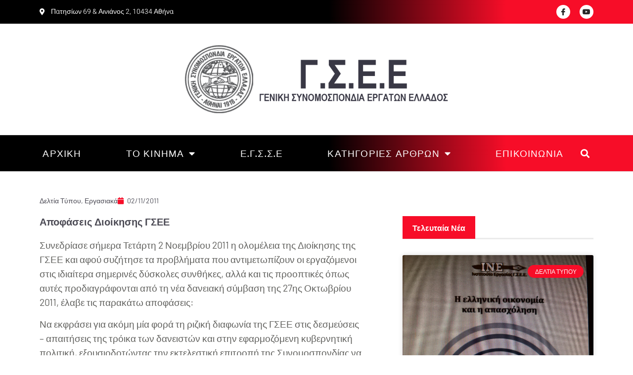

--- FILE ---
content_type: text/html; charset=UTF-8
request_url: https://gsee.gr/deltia-typou/apofaseis-dioikisis-gsee-3/
body_size: 24045
content:
<!doctype html>
<html lang="el">
<head>
	<meta charset="UTF-8">
	<meta name="viewport" content="width=device-width, initial-scale=1">
	<link rel="profile" href="https://gmpg.org/xfn/11">
	<link rel="dns-prefetch" href="//cdn.hu-manity.co" />
		<!-- Cookie Compliance -->
		<script type="text/javascript">var huOptions = {"appID":"gseegr-af0ef62","currentLanguage":"el","blocking":false,"globalCookie":false,"isAdmin":false,"privacyConsent":true,"forms":[]};</script>
		<script type="text/javascript" src="https://cdn.hu-manity.co/hu-banner.min.js"></script><meta name='robots' content='index, follow, max-image-preview:large, max-snippet:-1, max-video-preview:-1' />

	<!-- This site is optimized with the Yoast SEO plugin v26.4 - https://yoast.com/wordpress/plugins/seo/ -->
	<title>Αποφάσεις Διοίκησης ΓΣΕΕ - Γ.Σ.E.E.</title>
	<link rel="canonical" href="https://gsee.gr/deltia-typou/apofaseis-dioikisis-gsee-3/" />
	<meta property="og:locale" content="el_GR" />
	<meta property="og:type" content="article" />
	<meta property="og:title" content="Αποφάσεις Διοίκησης ΓΣΕΕ - Γ.Σ.E.E." />
	<meta property="og:description" content="Συνεδρίασε σήμερα Τετάρτη 2 Νοεμβρίου 2011 η ολομέλεια της Διοίκησης της ΓΣΕΕ και αφού συζήτησε τα προβλήματα που αντιμετωπίζουν οι εργαζόμενοι στις ιδιαίτερα σημερινές δύσκολες συνθήκες, αλλά και τις προοπτικές όπως αυτές προδιαγράφονται από τη νέα δανειακή σύμβαση της 27ης Οκτωβρίου 2011, έλαβε τις παρακάτω αποφάσεις: Να εκφράσει για ακόμη μία φορά τη ριζική διαφωνία [&hellip;]" />
	<meta property="og:url" content="https://gsee.gr/deltia-typou/apofaseis-dioikisis-gsee-3/" />
	<meta property="og:site_name" content="Γ.Σ.E.E." />
	<meta property="article:publisher" content="https://www.facebook.com/gsee.gr" />
	<meta property="article:published_time" content="2011-11-01T22:00:00+00:00" />
	<meta property="article:modified_time" content="2022-07-10T17:38:43+00:00" />
	<meta name="author" content="admin" />
	<meta name="twitter:card" content="summary_large_image" />
	<meta name="twitter:creator" content="@gsee_gr" />
	<meta name="twitter:site" content="@gsee_gr" />
	<meta name="twitter:label1" content="Συντάχθηκε από" />
	<meta name="twitter:data1" content="admin" />
	<script type="application/ld+json" class="yoast-schema-graph">{"@context":"https://schema.org","@graph":[{"@type":"Article","@id":"https://gsee.gr/deltia-typou/apofaseis-dioikisis-gsee-3/#article","isPartOf":{"@id":"https://gsee.gr/deltia-typou/apofaseis-dioikisis-gsee-3/"},"author":{"name":"admin","@id":"https://gsee.gr/#/schema/person/8d534629c2fa7cd3a25e1c944a6f3afe"},"headline":"Αποφάσεις Διοίκησης ΓΣΕΕ","datePublished":"2011-11-01T22:00:00+00:00","dateModified":"2022-07-10T17:38:43+00:00","mainEntityOfPage":{"@id":"https://gsee.gr/deltia-typou/apofaseis-dioikisis-gsee-3/"},"wordCount":2,"publisher":{"@id":"https://gsee.gr/#organization"},"keywords":["δράσεις"],"articleSection":["Δελτία Τύπου","Εργασιακά"],"inLanguage":"el"},{"@type":"WebPage","@id":"https://gsee.gr/deltia-typou/apofaseis-dioikisis-gsee-3/","url":"https://gsee.gr/deltia-typou/apofaseis-dioikisis-gsee-3/","name":"Αποφάσεις Διοίκησης ΓΣΕΕ - Γ.Σ.E.E.","isPartOf":{"@id":"https://gsee.gr/#website"},"datePublished":"2011-11-01T22:00:00+00:00","dateModified":"2022-07-10T17:38:43+00:00","breadcrumb":{"@id":"https://gsee.gr/deltia-typou/apofaseis-dioikisis-gsee-3/#breadcrumb"},"inLanguage":"el","potentialAction":[{"@type":"ReadAction","target":["https://gsee.gr/deltia-typou/apofaseis-dioikisis-gsee-3/"]}]},{"@type":"BreadcrumbList","@id":"https://gsee.gr/deltia-typou/apofaseis-dioikisis-gsee-3/#breadcrumb","itemListElement":[{"@type":"ListItem","position":1,"name":"Home","item":"https://gsee.gr/"},{"@type":"ListItem","position":2,"name":"Αποφάσεις Διοίκησης ΓΣΕΕ"}]},{"@type":"WebSite","@id":"https://gsee.gr/#website","url":"https://gsee.gr/","name":"Γ.Σ.E.E.","description":"Γενική Συνομοσπονδία Εργατών Ελλάδος","publisher":{"@id":"https://gsee.gr/#organization"},"potentialAction":[{"@type":"SearchAction","target":{"@type":"EntryPoint","urlTemplate":"https://gsee.gr/?s={search_term_string}"},"query-input":{"@type":"PropertyValueSpecification","valueRequired":true,"valueName":"search_term_string"}}],"inLanguage":"el"},{"@type":"Organization","@id":"https://gsee.gr/#organization","name":"Γ.Σ.E.E.","url":"https://gsee.gr/","logo":{"@type":"ImageObject","inLanguage":"el","@id":"https://gsee.gr/#/schema/logo/image/","url":"https://gsee.gr/wp-content/uploads/2022/07/gsee_logo_mobile.png","contentUrl":"https://gsee.gr/wp-content/uploads/2022/07/gsee_logo_mobile.png","width":757,"height":214,"caption":"Γ.Σ.E.E."},"image":{"@id":"https://gsee.gr/#/schema/logo/image/"},"sameAs":["https://www.facebook.com/gsee.gr","https://x.com/gsee_gr"]},{"@type":"Person","@id":"https://gsee.gr/#/schema/person/8d534629c2fa7cd3a25e1c944a6f3afe","name":"admin","image":{"@type":"ImageObject","inLanguage":"el","@id":"https://gsee.gr/#/schema/person/image/","url":"https://secure.gravatar.com/avatar/5c17e79d31d2c8e197e2515f787ac02859e8172c92575eb7b7b4f060fb6242da?s=96&d=mm&r=g","contentUrl":"https://secure.gravatar.com/avatar/5c17e79d31d2c8e197e2515f787ac02859e8172c92575eb7b7b4f060fb6242da?s=96&d=mm&r=g","caption":"admin"},"sameAs":["https://gsee.gr"],"url":"https://gsee.gr/author/gmadmin/"}]}</script>
	<!-- / Yoast SEO plugin. -->


<link rel='dns-prefetch' href='//www.googletagmanager.com' />
<link rel="alternate" type="application/rss+xml" title="Ροή RSS &raquo; Γ.Σ.E.E." href="https://gsee.gr/feed/" />
<link rel="alternate" type="application/rss+xml" title="Ροή Σχολίων &raquo; Γ.Σ.E.E." href="https://gsee.gr/comments/feed/" />
<link rel="alternate" title="oEmbed (JSON)" type="application/json+oembed" href="https://gsee.gr/wp-json/oembed/1.0/embed?url=https%3A%2F%2Fgsee.gr%2Fdeltia-typou%2Fapofaseis-dioikisis-gsee-3%2F&#038;lang=el" />
<link rel="alternate" title="oEmbed (XML)" type="text/xml+oembed" href="https://gsee.gr/wp-json/oembed/1.0/embed?url=https%3A%2F%2Fgsee.gr%2Fdeltia-typou%2Fapofaseis-dioikisis-gsee-3%2F&#038;format=xml&#038;lang=el" />
<style id='wp-img-auto-sizes-contain-inline-css'>
img:is([sizes=auto i],[sizes^="auto," i]){contain-intrinsic-size:3000px 1500px}
/*# sourceURL=wp-img-auto-sizes-contain-inline-css */
</style>
<style id='wp-emoji-styles-inline-css'>

	img.wp-smiley, img.emoji {
		display: inline !important;
		border: none !important;
		box-shadow: none !important;
		height: 1em !important;
		width: 1em !important;
		margin: 0 0.07em !important;
		vertical-align: -0.1em !important;
		background: none !important;
		padding: 0 !important;
	}
/*# sourceURL=wp-emoji-styles-inline-css */
</style>
<link rel='stylesheet' id='wp-block-library-css' href='https://gsee.gr/wp-includes/css/dist/block-library/style.min.css?ver=5e94af16e4910c2a96b4181702675206' media='all' />
<style id='global-styles-inline-css'>
:root{--wp--preset--aspect-ratio--square: 1;--wp--preset--aspect-ratio--4-3: 4/3;--wp--preset--aspect-ratio--3-4: 3/4;--wp--preset--aspect-ratio--3-2: 3/2;--wp--preset--aspect-ratio--2-3: 2/3;--wp--preset--aspect-ratio--16-9: 16/9;--wp--preset--aspect-ratio--9-16: 9/16;--wp--preset--color--black: #000000;--wp--preset--color--cyan-bluish-gray: #abb8c3;--wp--preset--color--white: #ffffff;--wp--preset--color--pale-pink: #f78da7;--wp--preset--color--vivid-red: #cf2e2e;--wp--preset--color--luminous-vivid-orange: #ff6900;--wp--preset--color--luminous-vivid-amber: #fcb900;--wp--preset--color--light-green-cyan: #7bdcb5;--wp--preset--color--vivid-green-cyan: #00d084;--wp--preset--color--pale-cyan-blue: #8ed1fc;--wp--preset--color--vivid-cyan-blue: #0693e3;--wp--preset--color--vivid-purple: #9b51e0;--wp--preset--gradient--vivid-cyan-blue-to-vivid-purple: linear-gradient(135deg,rgb(6,147,227) 0%,rgb(155,81,224) 100%);--wp--preset--gradient--light-green-cyan-to-vivid-green-cyan: linear-gradient(135deg,rgb(122,220,180) 0%,rgb(0,208,130) 100%);--wp--preset--gradient--luminous-vivid-amber-to-luminous-vivid-orange: linear-gradient(135deg,rgb(252,185,0) 0%,rgb(255,105,0) 100%);--wp--preset--gradient--luminous-vivid-orange-to-vivid-red: linear-gradient(135deg,rgb(255,105,0) 0%,rgb(207,46,46) 100%);--wp--preset--gradient--very-light-gray-to-cyan-bluish-gray: linear-gradient(135deg,rgb(238,238,238) 0%,rgb(169,184,195) 100%);--wp--preset--gradient--cool-to-warm-spectrum: linear-gradient(135deg,rgb(74,234,220) 0%,rgb(151,120,209) 20%,rgb(207,42,186) 40%,rgb(238,44,130) 60%,rgb(251,105,98) 80%,rgb(254,248,76) 100%);--wp--preset--gradient--blush-light-purple: linear-gradient(135deg,rgb(255,206,236) 0%,rgb(152,150,240) 100%);--wp--preset--gradient--blush-bordeaux: linear-gradient(135deg,rgb(254,205,165) 0%,rgb(254,45,45) 50%,rgb(107,0,62) 100%);--wp--preset--gradient--luminous-dusk: linear-gradient(135deg,rgb(255,203,112) 0%,rgb(199,81,192) 50%,rgb(65,88,208) 100%);--wp--preset--gradient--pale-ocean: linear-gradient(135deg,rgb(255,245,203) 0%,rgb(182,227,212) 50%,rgb(51,167,181) 100%);--wp--preset--gradient--electric-grass: linear-gradient(135deg,rgb(202,248,128) 0%,rgb(113,206,126) 100%);--wp--preset--gradient--midnight: linear-gradient(135deg,rgb(2,3,129) 0%,rgb(40,116,252) 100%);--wp--preset--font-size--small: 13px;--wp--preset--font-size--medium: 20px;--wp--preset--font-size--large: 36px;--wp--preset--font-size--x-large: 42px;--wp--preset--spacing--20: 0.44rem;--wp--preset--spacing--30: 0.67rem;--wp--preset--spacing--40: 1rem;--wp--preset--spacing--50: 1.5rem;--wp--preset--spacing--60: 2.25rem;--wp--preset--spacing--70: 3.38rem;--wp--preset--spacing--80: 5.06rem;--wp--preset--shadow--natural: 6px 6px 9px rgba(0, 0, 0, 0.2);--wp--preset--shadow--deep: 12px 12px 50px rgba(0, 0, 0, 0.4);--wp--preset--shadow--sharp: 6px 6px 0px rgba(0, 0, 0, 0.2);--wp--preset--shadow--outlined: 6px 6px 0px -3px rgb(255, 255, 255), 6px 6px rgb(0, 0, 0);--wp--preset--shadow--crisp: 6px 6px 0px rgb(0, 0, 0);}:root { --wp--style--global--content-size: 800px;--wp--style--global--wide-size: 1200px; }:where(body) { margin: 0; }.wp-site-blocks > .alignleft { float: left; margin-right: 2em; }.wp-site-blocks > .alignright { float: right; margin-left: 2em; }.wp-site-blocks > .aligncenter { justify-content: center; margin-left: auto; margin-right: auto; }:where(.wp-site-blocks) > * { margin-block-start: 24px; margin-block-end: 0; }:where(.wp-site-blocks) > :first-child { margin-block-start: 0; }:where(.wp-site-blocks) > :last-child { margin-block-end: 0; }:root { --wp--style--block-gap: 24px; }:root :where(.is-layout-flow) > :first-child{margin-block-start: 0;}:root :where(.is-layout-flow) > :last-child{margin-block-end: 0;}:root :where(.is-layout-flow) > *{margin-block-start: 24px;margin-block-end: 0;}:root :where(.is-layout-constrained) > :first-child{margin-block-start: 0;}:root :where(.is-layout-constrained) > :last-child{margin-block-end: 0;}:root :where(.is-layout-constrained) > *{margin-block-start: 24px;margin-block-end: 0;}:root :where(.is-layout-flex){gap: 24px;}:root :where(.is-layout-grid){gap: 24px;}.is-layout-flow > .alignleft{float: left;margin-inline-start: 0;margin-inline-end: 2em;}.is-layout-flow > .alignright{float: right;margin-inline-start: 2em;margin-inline-end: 0;}.is-layout-flow > .aligncenter{margin-left: auto !important;margin-right: auto !important;}.is-layout-constrained > .alignleft{float: left;margin-inline-start: 0;margin-inline-end: 2em;}.is-layout-constrained > .alignright{float: right;margin-inline-start: 2em;margin-inline-end: 0;}.is-layout-constrained > .aligncenter{margin-left: auto !important;margin-right: auto !important;}.is-layout-constrained > :where(:not(.alignleft):not(.alignright):not(.alignfull)){max-width: var(--wp--style--global--content-size);margin-left: auto !important;margin-right: auto !important;}.is-layout-constrained > .alignwide{max-width: var(--wp--style--global--wide-size);}body .is-layout-flex{display: flex;}.is-layout-flex{flex-wrap: wrap;align-items: center;}.is-layout-flex > :is(*, div){margin: 0;}body .is-layout-grid{display: grid;}.is-layout-grid > :is(*, div){margin: 0;}body{padding-top: 0px;padding-right: 0px;padding-bottom: 0px;padding-left: 0px;}a:where(:not(.wp-element-button)){text-decoration: underline;}:root :where(.wp-element-button, .wp-block-button__link){background-color: #32373c;border-width: 0;color: #fff;font-family: inherit;font-size: inherit;font-style: inherit;font-weight: inherit;letter-spacing: inherit;line-height: inherit;padding-top: calc(0.667em + 2px);padding-right: calc(1.333em + 2px);padding-bottom: calc(0.667em + 2px);padding-left: calc(1.333em + 2px);text-decoration: none;text-transform: inherit;}.has-black-color{color: var(--wp--preset--color--black) !important;}.has-cyan-bluish-gray-color{color: var(--wp--preset--color--cyan-bluish-gray) !important;}.has-white-color{color: var(--wp--preset--color--white) !important;}.has-pale-pink-color{color: var(--wp--preset--color--pale-pink) !important;}.has-vivid-red-color{color: var(--wp--preset--color--vivid-red) !important;}.has-luminous-vivid-orange-color{color: var(--wp--preset--color--luminous-vivid-orange) !important;}.has-luminous-vivid-amber-color{color: var(--wp--preset--color--luminous-vivid-amber) !important;}.has-light-green-cyan-color{color: var(--wp--preset--color--light-green-cyan) !important;}.has-vivid-green-cyan-color{color: var(--wp--preset--color--vivid-green-cyan) !important;}.has-pale-cyan-blue-color{color: var(--wp--preset--color--pale-cyan-blue) !important;}.has-vivid-cyan-blue-color{color: var(--wp--preset--color--vivid-cyan-blue) !important;}.has-vivid-purple-color{color: var(--wp--preset--color--vivid-purple) !important;}.has-black-background-color{background-color: var(--wp--preset--color--black) !important;}.has-cyan-bluish-gray-background-color{background-color: var(--wp--preset--color--cyan-bluish-gray) !important;}.has-white-background-color{background-color: var(--wp--preset--color--white) !important;}.has-pale-pink-background-color{background-color: var(--wp--preset--color--pale-pink) !important;}.has-vivid-red-background-color{background-color: var(--wp--preset--color--vivid-red) !important;}.has-luminous-vivid-orange-background-color{background-color: var(--wp--preset--color--luminous-vivid-orange) !important;}.has-luminous-vivid-amber-background-color{background-color: var(--wp--preset--color--luminous-vivid-amber) !important;}.has-light-green-cyan-background-color{background-color: var(--wp--preset--color--light-green-cyan) !important;}.has-vivid-green-cyan-background-color{background-color: var(--wp--preset--color--vivid-green-cyan) !important;}.has-pale-cyan-blue-background-color{background-color: var(--wp--preset--color--pale-cyan-blue) !important;}.has-vivid-cyan-blue-background-color{background-color: var(--wp--preset--color--vivid-cyan-blue) !important;}.has-vivid-purple-background-color{background-color: var(--wp--preset--color--vivid-purple) !important;}.has-black-border-color{border-color: var(--wp--preset--color--black) !important;}.has-cyan-bluish-gray-border-color{border-color: var(--wp--preset--color--cyan-bluish-gray) !important;}.has-white-border-color{border-color: var(--wp--preset--color--white) !important;}.has-pale-pink-border-color{border-color: var(--wp--preset--color--pale-pink) !important;}.has-vivid-red-border-color{border-color: var(--wp--preset--color--vivid-red) !important;}.has-luminous-vivid-orange-border-color{border-color: var(--wp--preset--color--luminous-vivid-orange) !important;}.has-luminous-vivid-amber-border-color{border-color: var(--wp--preset--color--luminous-vivid-amber) !important;}.has-light-green-cyan-border-color{border-color: var(--wp--preset--color--light-green-cyan) !important;}.has-vivid-green-cyan-border-color{border-color: var(--wp--preset--color--vivid-green-cyan) !important;}.has-pale-cyan-blue-border-color{border-color: var(--wp--preset--color--pale-cyan-blue) !important;}.has-vivid-cyan-blue-border-color{border-color: var(--wp--preset--color--vivid-cyan-blue) !important;}.has-vivid-purple-border-color{border-color: var(--wp--preset--color--vivid-purple) !important;}.has-vivid-cyan-blue-to-vivid-purple-gradient-background{background: var(--wp--preset--gradient--vivid-cyan-blue-to-vivid-purple) !important;}.has-light-green-cyan-to-vivid-green-cyan-gradient-background{background: var(--wp--preset--gradient--light-green-cyan-to-vivid-green-cyan) !important;}.has-luminous-vivid-amber-to-luminous-vivid-orange-gradient-background{background: var(--wp--preset--gradient--luminous-vivid-amber-to-luminous-vivid-orange) !important;}.has-luminous-vivid-orange-to-vivid-red-gradient-background{background: var(--wp--preset--gradient--luminous-vivid-orange-to-vivid-red) !important;}.has-very-light-gray-to-cyan-bluish-gray-gradient-background{background: var(--wp--preset--gradient--very-light-gray-to-cyan-bluish-gray) !important;}.has-cool-to-warm-spectrum-gradient-background{background: var(--wp--preset--gradient--cool-to-warm-spectrum) !important;}.has-blush-light-purple-gradient-background{background: var(--wp--preset--gradient--blush-light-purple) !important;}.has-blush-bordeaux-gradient-background{background: var(--wp--preset--gradient--blush-bordeaux) !important;}.has-luminous-dusk-gradient-background{background: var(--wp--preset--gradient--luminous-dusk) !important;}.has-pale-ocean-gradient-background{background: var(--wp--preset--gradient--pale-ocean) !important;}.has-electric-grass-gradient-background{background: var(--wp--preset--gradient--electric-grass) !important;}.has-midnight-gradient-background{background: var(--wp--preset--gradient--midnight) !important;}.has-small-font-size{font-size: var(--wp--preset--font-size--small) !important;}.has-medium-font-size{font-size: var(--wp--preset--font-size--medium) !important;}.has-large-font-size{font-size: var(--wp--preset--font-size--large) !important;}.has-x-large-font-size{font-size: var(--wp--preset--font-size--x-large) !important;}
/*# sourceURL=global-styles-inline-css */
</style>

<link rel='stylesheet' id='awsm-ead-public-css' href='https://gsee.gr/wp-content/plugins/embed-any-document/css/embed-public.min.css?ver=2.7.8' media='all' />
<link rel='stylesheet' id='hello-elementor-css' href='https://gsee.gr/wp-content/themes/hello-elementor/assets/css/reset.css?ver=3.4.5' media='all' />
<link rel='stylesheet' id='hello-elementor-theme-style-css' href='https://gsee.gr/wp-content/themes/hello-elementor/assets/css/theme.css?ver=3.4.5' media='all' />
<link rel='stylesheet' id='hello-elementor-header-footer-css' href='https://gsee.gr/wp-content/themes/hello-elementor/assets/css/header-footer.css?ver=3.4.5' media='all' />
<link rel='stylesheet' id='elementor-frontend-css' href='https://gsee.gr/wp-content/plugins/elementor/assets/css/frontend.min.css?ver=3.33.1' media='all' />
<link rel='stylesheet' id='elementor-post-14-css' href='https://gsee.gr/wp-content/uploads/elementor/css/post-14.css?ver=1767598595' media='all' />
<link rel='stylesheet' id='widget-icon-list-css' href='https://gsee.gr/wp-content/plugins/elementor/assets/css/widget-icon-list.min.css?ver=3.33.1' media='all' />
<link rel='stylesheet' id='e-animation-shrink-css' href='https://gsee.gr/wp-content/plugins/elementor/assets/lib/animations/styles/e-animation-shrink.min.css?ver=3.33.1' media='all' />
<link rel='stylesheet' id='widget-social-icons-css' href='https://gsee.gr/wp-content/plugins/elementor/assets/css/widget-social-icons.min.css?ver=3.33.1' media='all' />
<link rel='stylesheet' id='e-apple-webkit-css' href='https://gsee.gr/wp-content/plugins/elementor/assets/css/conditionals/apple-webkit.min.css?ver=3.33.1' media='all' />
<link rel='stylesheet' id='widget-image-css' href='https://gsee.gr/wp-content/plugins/elementor/assets/css/widget-image.min.css?ver=3.33.1' media='all' />
<link rel='stylesheet' id='e-sticky-css' href='https://gsee.gr/wp-content/plugins/elementor-pro/assets/css/modules/sticky.min.css?ver=3.32.3' media='all' />
<link rel='stylesheet' id='widget-nav-menu-css' href='https://gsee.gr/wp-content/plugins/elementor-pro/assets/css/widget-nav-menu.min.css?ver=3.32.3' media='all' />
<link rel='stylesheet' id='widget-search-form-css' href='https://gsee.gr/wp-content/plugins/elementor-pro/assets/css/widget-search-form.min.css?ver=3.32.3' media='all' />
<link rel='stylesheet' id='elementor-icons-shared-0-css' href='https://gsee.gr/wp-content/plugins/elementor/assets/lib/font-awesome/css/fontawesome.min.css?ver=5.15.3' media='all' />
<link rel='stylesheet' id='elementor-icons-fa-solid-css' href='https://gsee.gr/wp-content/plugins/elementor/assets/lib/font-awesome/css/solid.min.css?ver=5.15.3' media='all' />
<link rel='stylesheet' id='widget-divider-css' href='https://gsee.gr/wp-content/plugins/elementor/assets/css/widget-divider.min.css?ver=3.33.1' media='all' />
<link rel='stylesheet' id='widget-heading-css' href='https://gsee.gr/wp-content/plugins/elementor/assets/css/widget-heading.min.css?ver=3.33.1' media='all' />
<link rel='stylesheet' id='widget-posts-css' href='https://gsee.gr/wp-content/plugins/elementor-pro/assets/css/widget-posts.min.css?ver=3.32.3' media='all' />
<link rel='stylesheet' id='widget-post-info-css' href='https://gsee.gr/wp-content/plugins/elementor-pro/assets/css/widget-post-info.min.css?ver=3.32.3' media='all' />
<link rel='stylesheet' id='elementor-icons-fa-regular-css' href='https://gsee.gr/wp-content/plugins/elementor/assets/lib/font-awesome/css/regular.min.css?ver=5.15.3' media='all' />
<link rel='stylesheet' id='widget-share-buttons-css' href='https://gsee.gr/wp-content/plugins/elementor-pro/assets/css/widget-share-buttons.min.css?ver=3.32.3' media='all' />
<link rel='stylesheet' id='elementor-icons-fa-brands-css' href='https://gsee.gr/wp-content/plugins/elementor/assets/lib/font-awesome/css/brands.min.css?ver=5.15.3' media='all' />
<link rel='stylesheet' id='widget-post-navigation-css' href='https://gsee.gr/wp-content/plugins/elementor-pro/assets/css/widget-post-navigation.min.css?ver=3.32.3' media='all' />
<link rel='stylesheet' id='elementor-icons-css' href='https://gsee.gr/wp-content/plugins/elementor/assets/lib/eicons/css/elementor-icons.min.css?ver=5.44.0' media='all' />
<link rel='stylesheet' id='elementor-post-76-css' href='https://gsee.gr/wp-content/uploads/elementor/css/post-76.css?ver=1767598595' media='all' />
<link rel='stylesheet' id='elementor-post-84-css' href='https://gsee.gr/wp-content/uploads/elementor/css/post-84.css?ver=1767598595' media='all' />
<link rel='stylesheet' id='elementor-post-346-css' href='https://gsee.gr/wp-content/uploads/elementor/css/post-346.css?ver=1767598596' media='all' />
<link rel='stylesheet' id='tablepress-default-css' href='https://gsee.gr/wp-content/tablepress-combined.min.css?ver=94' media='all' />
<link rel='stylesheet' id='ekit-widget-styles-css' href='https://gsee.gr/wp-content/plugins/elementskit-lite/widgets/init/assets/css/widget-styles.css?ver=3.7.5' media='all' />
<link rel='stylesheet' id='ekit-responsive-css' href='https://gsee.gr/wp-content/plugins/elementskit-lite/widgets/init/assets/css/responsive.css?ver=3.7.5' media='all' />
<link rel='stylesheet' id='elementor-gf-local-hindvadodara-css' href='https://gsee.gr/wp-content/uploads/elementor/google-fonts/css/hindvadodara.css?ver=1742982298' media='all' />
<link rel='stylesheet' id='elementor-gf-local-barlow-css' href='https://gsee.gr/wp-content/uploads/elementor/google-fonts/css/barlow.css?ver=1742982306' media='all' />
<link rel='stylesheet' id='elementor-gf-local-heebo-css' href='https://gsee.gr/wp-content/uploads/elementor/google-fonts/css/heebo.css?ver=1742982309' media='all' />
<link rel='stylesheet' id='elementor-gf-local-roboto-css' href='https://gsee.gr/wp-content/uploads/elementor/google-fonts/css/roboto.css?ver=1742982347' media='all' />
<link rel='stylesheet' id='elementor-icons-ekiticons-css' href='https://gsee.gr/wp-content/plugins/elementskit-lite/modules/elementskit-icon-pack/assets/css/ekiticons.css?ver=3.7.5' media='all' />
<script src="https://gsee.gr/wp-includes/js/jquery/jquery.min.js?ver=3.7.1" id="jquery-core-js"></script>
<script src="https://gsee.gr/wp-includes/js/jquery/jquery-migrate.min.js?ver=3.4.1" id="jquery-migrate-js"></script>
<script id="3d-flip-book-client-locale-loader-js-extra">
var FB3D_CLIENT_LOCALE = {"ajaxurl":"https://gsee.gr/wp-admin/admin-ajax.php","dictionary":{"Table of contents":"Table of contents","Close":"Close","Bookmarks":"Bookmarks","Thumbnails":"Thumbnails","Search":"Search","Share":"Share","Facebook":"Facebook","Twitter":"Twitter","Email":"Email","Play":"Play","Previous page":"Previous page","Next page":"Next page","Zoom in":"Zoom in","Zoom out":"Zoom out","Fit view":"Fit view","Auto play":"Auto play","Full screen":"Full screen","More":"More","Smart pan":"Smart pan","Single page":"Single page","Sounds":"Sounds","Stats":"Stats","Print":"Print","Download":"Download","Goto first page":"Goto first page","Goto last page":"Goto last page"},"images":"https://gsee.gr/wp-content/plugins/interactive-3d-flipbook-powered-physics-engine/assets/images/","jsData":{"urls":[],"posts":{"ids_mis":[],"ids":[]},"pages":[],"firstPages":[],"bookCtrlProps":[],"bookTemplates":[]},"key":"3d-flip-book","pdfJS":{"pdfJsLib":"https://gsee.gr/wp-content/plugins/interactive-3d-flipbook-powered-physics-engine/assets/js/pdf.min.js?ver=4.3.136","pdfJsWorker":"https://gsee.gr/wp-content/plugins/interactive-3d-flipbook-powered-physics-engine/assets/js/pdf.worker.js?ver=4.3.136","stablePdfJsLib":"https://gsee.gr/wp-content/plugins/interactive-3d-flipbook-powered-physics-engine/assets/js/stable/pdf.min.js?ver=2.5.207","stablePdfJsWorker":"https://gsee.gr/wp-content/plugins/interactive-3d-flipbook-powered-physics-engine/assets/js/stable/pdf.worker.js?ver=2.5.207","pdfJsCMapUrl":"https://gsee.gr/wp-content/plugins/interactive-3d-flipbook-powered-physics-engine/assets/cmaps/"},"cacheurl":"https://gsee.gr/wp-content/uploads/3d-flip-book/cache/","pluginsurl":"https://gsee.gr/wp-content/plugins/","pluginurl":"https://gsee.gr/wp-content/plugins/interactive-3d-flipbook-powered-physics-engine/","thumbnailSize":{"width":"150","height":"150"},"version":"1.16.17"};
//# sourceURL=3d-flip-book-client-locale-loader-js-extra
</script>
<script src="https://gsee.gr/wp-content/plugins/interactive-3d-flipbook-powered-physics-engine/assets/js/client-locale-loader.js?ver=1.16.17" id="3d-flip-book-client-locale-loader-js" async data-wp-strategy="async"></script>

<!-- Google tag (gtag.js) snippet added by Site Kit -->
<!-- Google Analytics snippet added by Site Kit -->
<script src="https://www.googletagmanager.com/gtag/js?id=GT-NCLSJ3SQ" id="google_gtagjs-js" async></script>
<script id="google_gtagjs-js-after">
window.dataLayer = window.dataLayer || [];function gtag(){dataLayer.push(arguments);}
gtag("set","linker",{"domains":["gsee.gr"]});
gtag("js", new Date());
gtag("set", "developer_id.dZTNiMT", true);
gtag("config", "GT-NCLSJ3SQ");
 window._googlesitekit = window._googlesitekit || {}; window._googlesitekit.throttledEvents = []; window._googlesitekit.gtagEvent = (name, data) => { var key = JSON.stringify( { name, data } ); if ( !! window._googlesitekit.throttledEvents[ key ] ) { return; } window._googlesitekit.throttledEvents[ key ] = true; setTimeout( () => { delete window._googlesitekit.throttledEvents[ key ]; }, 5 ); gtag( "event", name, { ...data, event_source: "site-kit" } ); }; 
//# sourceURL=google_gtagjs-js-after
</script>
<link rel="https://api.w.org/" href="https://gsee.gr/wp-json/" /><link rel="alternate" title="JSON" type="application/json" href="https://gsee.gr/wp-json/wp/v2/posts/2578" /><link rel="EditURI" type="application/rsd+xml" title="RSD" href="https://gsee.gr/xmlrpc.php?rsd" />

<link rel='shortlink' href='https://gsee.gr/?p=2578' />
<meta name="generator" content="Site Kit by Google 1.166.0" /><meta name="generator" content="Elementor 3.33.1; features: additional_custom_breakpoints; settings: css_print_method-external, google_font-enabled, font_display-auto">
<script> 
jQuery(document).ready(function($) { 
var delay = 200; setTimeout(function() { 
$('.elementor-tab-title').removeClass('elementor-active');
 $('.elementor-tab-content').css('display', 'none'); }, delay); 
}); 
</script>
			<style>
				.e-con.e-parent:nth-of-type(n+4):not(.e-lazyloaded):not(.e-no-lazyload),
				.e-con.e-parent:nth-of-type(n+4):not(.e-lazyloaded):not(.e-no-lazyload) * {
					background-image: none !important;
				}
				@media screen and (max-height: 1024px) {
					.e-con.e-parent:nth-of-type(n+3):not(.e-lazyloaded):not(.e-no-lazyload),
					.e-con.e-parent:nth-of-type(n+3):not(.e-lazyloaded):not(.e-no-lazyload) * {
						background-image: none !important;
					}
				}
				@media screen and (max-height: 640px) {
					.e-con.e-parent:nth-of-type(n+2):not(.e-lazyloaded):not(.e-no-lazyload),
					.e-con.e-parent:nth-of-type(n+2):not(.e-lazyloaded):not(.e-no-lazyload) * {
						background-image: none !important;
					}
				}
			</style>
			
<!-- Google Tag Manager snippet added by Site Kit -->
<script>
			( function( w, d, s, l, i ) {
				w[l] = w[l] || [];
				w[l].push( {'gtm.start': new Date().getTime(), event: 'gtm.js'} );
				var f = d.getElementsByTagName( s )[0],
					j = d.createElement( s ), dl = l != 'dataLayer' ? '&l=' + l : '';
				j.async = true;
				j.src = 'https://www.googletagmanager.com/gtm.js?id=' + i + dl;
				f.parentNode.insertBefore( j, f );
			} )( window, document, 'script', 'dataLayer', 'GTM-5L484R86' );
			
</script>

<!-- End Google Tag Manager snippet added by Site Kit -->
<link rel="icon" href="https://gsee.gr/wp-content/uploads/2022/02/logo2.png" sizes="32x32" />
<link rel="icon" href="https://gsee.gr/wp-content/uploads/2022/02/logo2.png" sizes="192x192" />
<link rel="apple-touch-icon" href="https://gsee.gr/wp-content/uploads/2022/02/logo2.png" />
<meta name="msapplication-TileImage" content="https://gsee.gr/wp-content/uploads/2022/02/logo2.png" />
		<style id="wp-custom-css">
			

/** Start Block Kit CSS: 143-3-7969bb877702491bc5ca272e536ada9d **/

.envato-block__preview{overflow: visible;}
/* Material Button Click Effect */
.envato-kit-140-material-hit .menu-item a,
.envato-kit-140-material-button .elementor-button{
  background-position: center;
  transition: background 0.8s;
}
.envato-kit-140-material-hit .menu-item a:hover,
.envato-kit-140-material-button .elementor-button:hover{
  background: radial-gradient(circle, transparent 1%, #fff 1%) center/15000%;
}
.envato-kit-140-material-hit .menu-item a:active,
.envato-kit-140-material-button .elementor-button:active{
  background-color: #FFF;
  background-size: 100%;
  transition: background 0s;
}

/* Field Shadow */
.envato-kit-140-big-shadow-form .elementor-field-textual{
	box-shadow: 0 20px 30px rgba(0,0,0, .05);
}

/* FAQ */
.envato-kit-140-faq .elementor-accordion .elementor-accordion-item{
	border-width: 0 0 1px !important;
}

/* Scrollable Columns */
.envato-kit-140-scrollable{
	 height: 100%;
   overflow: auto;
   overflow-x: hidden;
}

/* ImageBox: No Space */
.envato-kit-140-imagebox-nospace:hover{
	transform: scale(1.1);
	transition: all 0.3s;
}
.envato-kit-140-imagebox-nospace figure{
	line-height: 0;
}

.envato-kit-140-slide .elementor-slide-content{
	background: #FFF;
	margin-left: -60px;
	padding: 1em;
}
.envato-kit-140-carousel .slick-active:not(.slick-current)  img{
	padding: 20px !important;
	transition: all .9s;
}

/** End Block Kit CSS: 143-3-7969bb877702491bc5ca272e536ada9d **/		</style>
		</head>
<body class="wp-singular post-template-default single single-post postid-2578 single-format-standard wp-custom-logo wp-embed-responsive wp-theme-hello-elementor cookies-not-set hello-elementor-default elementor-default elementor-kit-14 elementor-page-346">

		<!-- Google Tag Manager (noscript) snippet added by Site Kit -->
		<noscript>
			<iframe src="https://www.googletagmanager.com/ns.html?id=GTM-5L484R86" height="0" width="0" style="display:none;visibility:hidden"></iframe>
		</noscript>
		<!-- End Google Tag Manager (noscript) snippet added by Site Kit -->
		
<a class="skip-link screen-reader-text" href="#content">Μετάβαση στο περιεχόμενο</a>

		<header data-elementor-type="header" data-elementor-id="76" class="elementor elementor-76 elementor-location-header" data-elementor-post-type="elementor_library">
					<section class="elementor-section elementor-top-section elementor-element elementor-element-6ad60d68 elementor-section-content-middle elementor-hidden-mobile elementor-section-boxed elementor-section-height-default elementor-section-height-default" data-id="6ad60d68" data-element_type="section" data-settings="{&quot;background_background&quot;:&quot;gradient&quot;}">
						<div class="elementor-container elementor-column-gap-default">
					<div class="elementor-column elementor-col-33 elementor-top-column elementor-element elementor-element-3f8267ef" data-id="3f8267ef" data-element_type="column">
			<div class="elementor-widget-wrap elementor-element-populated">
						<div class="elementor-element elementor-element-69e93fdc elementor-icon-list--layout-inline elementor-list-item-link-full_width elementor-widget elementor-widget-icon-list" data-id="69e93fdc" data-element_type="widget" data-widget_type="icon-list.default">
				<div class="elementor-widget-container">
							<ul class="elementor-icon-list-items elementor-inline-items">
							<li class="elementor-icon-list-item elementor-inline-item">
											<a href="https://goo.gl/maps/wLzLWVFfBgGt2bAo7" target="_blank">

												<span class="elementor-icon-list-icon">
							<i aria-hidden="true" class="fas fa-map-marker-alt"></i>						</span>
										<span class="elementor-icon-list-text">Πατησίων 69 &amp; Αινιάνος 2, 10434 Αθήνα</span>
											</a>
									</li>
						</ul>
						</div>
				</div>
					</div>
		</div>
				<div class="elementor-column elementor-col-33 elementor-top-column elementor-element elementor-element-2033a9d5 elementor-hidden-tablet elementor-hidden-phone" data-id="2033a9d5" data-element_type="column">
			<div class="elementor-widget-wrap">
							</div>
		</div>
				<div class="elementor-column elementor-col-33 elementor-top-column elementor-element elementor-element-193c6d24" data-id="193c6d24" data-element_type="column">
			<div class="elementor-widget-wrap elementor-element-populated">
						<div class="elementor-element elementor-element-2b9058da elementor-shape-circle e-grid-align-right elementor-grid-0 elementor-widget elementor-widget-social-icons" data-id="2b9058da" data-element_type="widget" data-widget_type="social-icons.default">
				<div class="elementor-widget-container">
							<div class="elementor-social-icons-wrapper elementor-grid" role="list">
							<span class="elementor-grid-item" role="listitem">
					<a class="elementor-icon elementor-social-icon elementor-social-icon-icon-facebook elementor-animation-shrink elementor-repeater-item-3c70127" href="https://www.facebook.com/gsee.gr" target="_blank">
						<span class="elementor-screen-only">Icon-facebook</span>
						<i aria-hidden="true" class="icon icon-facebook"></i>					</a>
				</span>
							<span class="elementor-grid-item" role="listitem">
					<a class="elementor-icon elementor-social-icon elementor-social-icon-youtube elementor-animation-shrink elementor-repeater-item-d693a56" href="https://www.youtube.com/channel/UC_BMR6M5YHTl8DdQwnu3FPA/featured" target="_blank">
						<span class="elementor-screen-only">Youtube</span>
						<i aria-hidden="true" class="fab fa-youtube"></i>					</a>
				</span>
					</div>
						</div>
				</div>
					</div>
		</div>
					</div>
		</section>
				<section class="elementor-section elementor-top-section elementor-element elementor-element-5c973f7c elementor-section-content-middle elementor-hidden-tablet elementor-hidden-mobile elementor-section-boxed elementor-section-height-default elementor-section-height-default" data-id="5c973f7c" data-element_type="section" data-settings="{&quot;background_background&quot;:&quot;classic&quot;,&quot;sticky&quot;:&quot;top&quot;,&quot;sticky_on&quot;:[],&quot;sticky_offset&quot;:0,&quot;sticky_effects_offset&quot;:0,&quot;sticky_anchor_link_offset&quot;:0}">
						<div class="elementor-container elementor-column-gap-default">
					<div class="elementor-column elementor-col-25 elementor-top-column elementor-element elementor-element-480b68b7" data-id="480b68b7" data-element_type="column">
			<div class="elementor-widget-wrap">
							</div>
		</div>
				<div class="elementor-column elementor-col-50 elementor-top-column elementor-element elementor-element-6a3b7935" data-id="6a3b7935" data-element_type="column">
			<div class="elementor-widget-wrap elementor-element-populated">
						<div class="elementor-element elementor-element-ed1b895 elementor-widget elementor-widget-theme-site-logo elementor-widget-image" data-id="ed1b895" data-element_type="widget" data-widget_type="theme-site-logo.default">
				<div class="elementor-widget-container">
											<a href="https://gsee.gr">
			<img width="757" height="214" src="https://gsee.gr/wp-content/uploads/2022/07/gsee_logo_mobile.png" class="attachment-full size-full wp-image-10843" alt="" srcset="https://gsee.gr/wp-content/uploads/2022/07/gsee_logo_mobile.png 757w, https://gsee.gr/wp-content/uploads/2022/07/gsee_logo_mobile-300x85.png 300w" sizes="(max-width: 757px) 100vw, 757px" />				</a>
											</div>
				</div>
					</div>
		</div>
				<div class="elementor-column elementor-col-25 elementor-top-column elementor-element elementor-element-76f10889" data-id="76f10889" data-element_type="column">
			<div class="elementor-widget-wrap">
							</div>
		</div>
					</div>
		</section>
				<section class="elementor-section elementor-top-section elementor-element elementor-element-5b69a23f elementor-section-content-middle elementor-hidden-tablet elementor-hidden-mobile elementor-section-boxed elementor-section-height-default elementor-section-height-default" data-id="5b69a23f" data-element_type="section" data-settings="{&quot;background_background&quot;:&quot;gradient&quot;,&quot;sticky&quot;:&quot;top&quot;,&quot;sticky_on&quot;:[&quot;desktop&quot;],&quot;sticky_offset&quot;:0,&quot;sticky_effects_offset&quot;:0,&quot;sticky_anchor_link_offset&quot;:0}">
						<div class="elementor-container elementor-column-gap-default">
					<div class="elementor-column elementor-col-50 elementor-top-column elementor-element elementor-element-570c226e" data-id="570c226e" data-element_type="column">
			<div class="elementor-widget-wrap elementor-element-populated">
						<div class="elementor-element elementor-element-3bd153a5 elementor-nav-menu__align-center elementor-nav-menu--dropdown-tablet elementor-nav-menu__text-align-aside elementor-nav-menu--toggle elementor-nav-menu--burger elementor-widget elementor-widget-nav-menu" data-id="3bd153a5" data-element_type="widget" data-settings="{&quot;layout&quot;:&quot;horizontal&quot;,&quot;submenu_icon&quot;:{&quot;value&quot;:&quot;&lt;i class=\&quot;fas fa-caret-down\&quot; aria-hidden=\&quot;true\&quot;&gt;&lt;\/i&gt;&quot;,&quot;library&quot;:&quot;fa-solid&quot;},&quot;toggle&quot;:&quot;burger&quot;}" data-widget_type="nav-menu.default">
				<div class="elementor-widget-container">
								<nav aria-label="Menu" class="elementor-nav-menu--main elementor-nav-menu__container elementor-nav-menu--layout-horizontal e--pointer-underline e--animation-fade">
				<ul id="menu-1-3bd153a5" class="elementor-nav-menu"><li class="menu-item menu-item-type-post_type menu-item-object-page menu-item-home menu-item-56"><a href="https://gsee.gr/" class="elementor-item">ΑΡΧΙΚΗ</a></li>
<li class="menu-item menu-item-type-custom menu-item-object-custom menu-item-has-children menu-item-55"><a class="elementor-item">ΤΟ ΚΙΝΗΜΑ</a>
<ul class="sub-menu elementor-nav-menu--dropdown">
	<li class="menu-item menu-item-type-post_type menu-item-object-page menu-item-54"><a href="https://gsee.gr/istoria/" class="elementor-sub-item">ΙΣΤΟΡΙΑ</a></li>
	<li class="menu-item menu-item-type-post_type menu-item-object-page menu-item-53"><a href="https://gsee.gr/domi/" class="elementor-sub-item">ΔΟΜΗ</a></li>
	<li class="menu-item menu-item-type-post_type menu-item-object-page menu-item-1023"><a href="https://gsee.gr/proedros/" class="elementor-sub-item">Ο ΠΡΟΕΔΡΟΣ</a></li>
	<li class="menu-item menu-item-type-post_type menu-item-object-page menu-item-1026"><a href="https://gsee.gr/ergatiki-protomagia/" class="elementor-sub-item">ΕΡΓΑΤΙΚΗ ΠΡΩΤΟΜΑΓΙΑ</a></li>
</ul>
</li>
<li class="menu-item menu-item-type-post_type menu-item-object-page menu-item-51"><a href="https://gsee.gr/egsee/" class="elementor-item">Ε.Γ.Σ.Σ.Ε</a></li>
<li class="menu-item menu-item-type-custom menu-item-object-custom menu-item-has-children menu-item-10721"><a class="elementor-item">ΚΑΤΗΓΟΡΙΕΣ ΑΡΘΡΩΝ</a>
<ul class="sub-menu elementor-nav-menu--dropdown">
	<li class="menu-item menu-item-type-taxonomy menu-item-object-category current-post-ancestor current-menu-parent current-post-parent menu-item-10750"><a href="https://gsee.gr/category/deltia-typou/" class="elementor-sub-item">ΔΕΛΤΙΑ ΤΥΠΟΥ</a></li>
	<li class="menu-item menu-item-type-taxonomy menu-item-object-category menu-item-10723"><a href="https://gsee.gr/category/genika/" class="elementor-sub-item">ΓΕΝΙΚΑ</a></li>
	<li class="menu-item menu-item-type-taxonomy menu-item-object-category menu-item-10731"><a href="https://gsee.gr/category/grammateies/" class="elementor-sub-item">ΓΡΑΜΜΑΤΕΙΕΣ</a></li>
	<li class="menu-item menu-item-type-taxonomy menu-item-object-category menu-item-10755"><a href="https://gsee.gr/category/ekdiloseis-kinitopoiiseis/" class="elementor-sub-item">ΕΚΔΗΛΩΣΕΙΣ &#8211; ΚΙΝΗΤΟΠΟΙΗΣΕΙΣ</a></li>
	<li class="menu-item menu-item-type-taxonomy menu-item-object-category menu-item-10761"><a href="https://gsee.gr/category/nomika/" class="elementor-sub-item">ΝΟΜΙΚΑ</a></li>
	<li class="menu-item menu-item-type-taxonomy menu-item-object-category menu-item-10722"><a href="https://gsee.gr/category/anakoinoseis-ekgyklioi/" class="elementor-sub-item">ΑΝΑΚΟΙΝΩΣΕΙΣ &#8211; ΕΓΚΥΚΛΙΟΙ</a></li>
</ul>
</li>
<li class="menu-item menu-item-type-post_type menu-item-object-page menu-item-48"><a href="https://gsee.gr/epikoinwnia/" class="elementor-item">ΕΠΙΚΟΙΝΩΝΙΑ</a></li>
</ul>			</nav>
					<div class="elementor-menu-toggle" role="button" tabindex="0" aria-label="Menu Toggle" aria-expanded="false">
			<i aria-hidden="true" role="presentation" class="elementor-menu-toggle__icon--open eicon-menu-bar"></i><i aria-hidden="true" role="presentation" class="elementor-menu-toggle__icon--close eicon-close"></i>		</div>
					<nav class="elementor-nav-menu--dropdown elementor-nav-menu__container" aria-hidden="true">
				<ul id="menu-2-3bd153a5" class="elementor-nav-menu"><li class="menu-item menu-item-type-post_type menu-item-object-page menu-item-home menu-item-56"><a href="https://gsee.gr/" class="elementor-item" tabindex="-1">ΑΡΧΙΚΗ</a></li>
<li class="menu-item menu-item-type-custom menu-item-object-custom menu-item-has-children menu-item-55"><a class="elementor-item" tabindex="-1">ΤΟ ΚΙΝΗΜΑ</a>
<ul class="sub-menu elementor-nav-menu--dropdown">
	<li class="menu-item menu-item-type-post_type menu-item-object-page menu-item-54"><a href="https://gsee.gr/istoria/" class="elementor-sub-item" tabindex="-1">ΙΣΤΟΡΙΑ</a></li>
	<li class="menu-item menu-item-type-post_type menu-item-object-page menu-item-53"><a href="https://gsee.gr/domi/" class="elementor-sub-item" tabindex="-1">ΔΟΜΗ</a></li>
	<li class="menu-item menu-item-type-post_type menu-item-object-page menu-item-1023"><a href="https://gsee.gr/proedros/" class="elementor-sub-item" tabindex="-1">Ο ΠΡΟΕΔΡΟΣ</a></li>
	<li class="menu-item menu-item-type-post_type menu-item-object-page menu-item-1026"><a href="https://gsee.gr/ergatiki-protomagia/" class="elementor-sub-item" tabindex="-1">ΕΡΓΑΤΙΚΗ ΠΡΩΤΟΜΑΓΙΑ</a></li>
</ul>
</li>
<li class="menu-item menu-item-type-post_type menu-item-object-page menu-item-51"><a href="https://gsee.gr/egsee/" class="elementor-item" tabindex="-1">Ε.Γ.Σ.Σ.Ε</a></li>
<li class="menu-item menu-item-type-custom menu-item-object-custom menu-item-has-children menu-item-10721"><a class="elementor-item" tabindex="-1">ΚΑΤΗΓΟΡΙΕΣ ΑΡΘΡΩΝ</a>
<ul class="sub-menu elementor-nav-menu--dropdown">
	<li class="menu-item menu-item-type-taxonomy menu-item-object-category current-post-ancestor current-menu-parent current-post-parent menu-item-10750"><a href="https://gsee.gr/category/deltia-typou/" class="elementor-sub-item" tabindex="-1">ΔΕΛΤΙΑ ΤΥΠΟΥ</a></li>
	<li class="menu-item menu-item-type-taxonomy menu-item-object-category menu-item-10723"><a href="https://gsee.gr/category/genika/" class="elementor-sub-item" tabindex="-1">ΓΕΝΙΚΑ</a></li>
	<li class="menu-item menu-item-type-taxonomy menu-item-object-category menu-item-10731"><a href="https://gsee.gr/category/grammateies/" class="elementor-sub-item" tabindex="-1">ΓΡΑΜΜΑΤΕΙΕΣ</a></li>
	<li class="menu-item menu-item-type-taxonomy menu-item-object-category menu-item-10755"><a href="https://gsee.gr/category/ekdiloseis-kinitopoiiseis/" class="elementor-sub-item" tabindex="-1">ΕΚΔΗΛΩΣΕΙΣ &#8211; ΚΙΝΗΤΟΠΟΙΗΣΕΙΣ</a></li>
	<li class="menu-item menu-item-type-taxonomy menu-item-object-category menu-item-10761"><a href="https://gsee.gr/category/nomika/" class="elementor-sub-item" tabindex="-1">ΝΟΜΙΚΑ</a></li>
	<li class="menu-item menu-item-type-taxonomy menu-item-object-category menu-item-10722"><a href="https://gsee.gr/category/anakoinoseis-ekgyklioi/" class="elementor-sub-item" tabindex="-1">ΑΝΑΚΟΙΝΩΣΕΙΣ &#8211; ΕΓΚΥΚΛΙΟΙ</a></li>
</ul>
</li>
<li class="menu-item menu-item-type-post_type menu-item-object-page menu-item-48"><a href="https://gsee.gr/epikoinwnia/" class="elementor-item" tabindex="-1">ΕΠΙΚΟΙΝΩΝΙΑ</a></li>
</ul>			</nav>
						</div>
				</div>
					</div>
		</div>
				<div class="elementor-column elementor-col-50 elementor-top-column elementor-element elementor-element-5b699837" data-id="5b699837" data-element_type="column">
			<div class="elementor-widget-wrap elementor-element-populated">
						<div class="elementor-element elementor-element-5c6cbe7a elementor-search-form--skin-full_screen elementor-widget elementor-widget-search-form" data-id="5c6cbe7a" data-element_type="widget" data-settings="{&quot;skin&quot;:&quot;full_screen&quot;}" data-widget_type="search-form.default">
				<div class="elementor-widget-container">
							<search role="search">
			<form class="elementor-search-form" action="https://gsee.gr/" method="get">
												<div class="elementor-search-form__toggle" role="button" tabindex="0" aria-label="Search">
					<i aria-hidden="true" class="fas fa-search"></i>				</div>
								<div class="elementor-search-form__container">
					<label class="elementor-screen-only" for="elementor-search-form-5c6cbe7a">Search</label>

					
					<input id="elementor-search-form-5c6cbe7a" placeholder="" class="elementor-search-form__input" type="search" name="s" value="">
					
					
										<div class="dialog-lightbox-close-button dialog-close-button" role="button" tabindex="0" aria-label="Close this search box.">
						<i aria-hidden="true" class="eicon-close"></i>					</div>
									</div>
			</form>
		</search>
						</div>
				</div>
					</div>
		</div>
					</div>
		</section>
				<section class="elementor-section elementor-top-section elementor-element elementor-element-5466e6f8 elementor-section-content-middle elementor-hidden-desktop elementor-section-boxed elementor-section-height-default elementor-section-height-default" data-id="5466e6f8" data-element_type="section" data-settings="{&quot;background_background&quot;:&quot;classic&quot;,&quot;sticky&quot;:&quot;top&quot;,&quot;sticky_on&quot;:[&quot;desktop&quot;,&quot;tablet&quot;,&quot;mobile&quot;],&quot;sticky_offset&quot;:0,&quot;sticky_effects_offset&quot;:0,&quot;sticky_anchor_link_offset&quot;:0}">
						<div class="elementor-container elementor-column-gap-default">
					<div class="elementor-column elementor-col-16 elementor-top-column elementor-element elementor-element-2b4440cf" data-id="2b4440cf" data-element_type="column">
			<div class="elementor-widget-wrap elementor-element-populated">
						<div class="elementor-element elementor-element-67ac3ea5 elementor-nav-menu__align-start elementor-nav-menu--stretch elementor-nav-menu--dropdown-tablet elementor-nav-menu__text-align-aside elementor-nav-menu--toggle elementor-nav-menu--burger elementor-widget elementor-widget-nav-menu" data-id="67ac3ea5" data-element_type="widget" data-settings="{&quot;full_width&quot;:&quot;stretch&quot;,&quot;layout&quot;:&quot;horizontal&quot;,&quot;submenu_icon&quot;:{&quot;value&quot;:&quot;&lt;i class=\&quot;fas fa-caret-down\&quot; aria-hidden=\&quot;true\&quot;&gt;&lt;\/i&gt;&quot;,&quot;library&quot;:&quot;fa-solid&quot;},&quot;toggle&quot;:&quot;burger&quot;}" data-widget_type="nav-menu.default">
				<div class="elementor-widget-container">
								<nav aria-label="Menu" class="elementor-nav-menu--main elementor-nav-menu__container elementor-nav-menu--layout-horizontal e--pointer-underline e--animation-fade">
				<ul id="menu-1-67ac3ea5" class="elementor-nav-menu"><li class="menu-item menu-item-type-post_type menu-item-object-page menu-item-home menu-item-56"><a href="https://gsee.gr/" class="elementor-item">ΑΡΧΙΚΗ</a></li>
<li class="menu-item menu-item-type-custom menu-item-object-custom menu-item-has-children menu-item-55"><a class="elementor-item">ΤΟ ΚΙΝΗΜΑ</a>
<ul class="sub-menu elementor-nav-menu--dropdown">
	<li class="menu-item menu-item-type-post_type menu-item-object-page menu-item-54"><a href="https://gsee.gr/istoria/" class="elementor-sub-item">ΙΣΤΟΡΙΑ</a></li>
	<li class="menu-item menu-item-type-post_type menu-item-object-page menu-item-53"><a href="https://gsee.gr/domi/" class="elementor-sub-item">ΔΟΜΗ</a></li>
	<li class="menu-item menu-item-type-post_type menu-item-object-page menu-item-1023"><a href="https://gsee.gr/proedros/" class="elementor-sub-item">Ο ΠΡΟΕΔΡΟΣ</a></li>
	<li class="menu-item menu-item-type-post_type menu-item-object-page menu-item-1026"><a href="https://gsee.gr/ergatiki-protomagia/" class="elementor-sub-item">ΕΡΓΑΤΙΚΗ ΠΡΩΤΟΜΑΓΙΑ</a></li>
</ul>
</li>
<li class="menu-item menu-item-type-post_type menu-item-object-page menu-item-51"><a href="https://gsee.gr/egsee/" class="elementor-item">Ε.Γ.Σ.Σ.Ε</a></li>
<li class="menu-item menu-item-type-custom menu-item-object-custom menu-item-has-children menu-item-10721"><a class="elementor-item">ΚΑΤΗΓΟΡΙΕΣ ΑΡΘΡΩΝ</a>
<ul class="sub-menu elementor-nav-menu--dropdown">
	<li class="menu-item menu-item-type-taxonomy menu-item-object-category current-post-ancestor current-menu-parent current-post-parent menu-item-10750"><a href="https://gsee.gr/category/deltia-typou/" class="elementor-sub-item">ΔΕΛΤΙΑ ΤΥΠΟΥ</a></li>
	<li class="menu-item menu-item-type-taxonomy menu-item-object-category menu-item-10723"><a href="https://gsee.gr/category/genika/" class="elementor-sub-item">ΓΕΝΙΚΑ</a></li>
	<li class="menu-item menu-item-type-taxonomy menu-item-object-category menu-item-10731"><a href="https://gsee.gr/category/grammateies/" class="elementor-sub-item">ΓΡΑΜΜΑΤΕΙΕΣ</a></li>
	<li class="menu-item menu-item-type-taxonomy menu-item-object-category menu-item-10755"><a href="https://gsee.gr/category/ekdiloseis-kinitopoiiseis/" class="elementor-sub-item">ΕΚΔΗΛΩΣΕΙΣ &#8211; ΚΙΝΗΤΟΠΟΙΗΣΕΙΣ</a></li>
	<li class="menu-item menu-item-type-taxonomy menu-item-object-category menu-item-10761"><a href="https://gsee.gr/category/nomika/" class="elementor-sub-item">ΝΟΜΙΚΑ</a></li>
	<li class="menu-item menu-item-type-taxonomy menu-item-object-category menu-item-10722"><a href="https://gsee.gr/category/anakoinoseis-ekgyklioi/" class="elementor-sub-item">ΑΝΑΚΟΙΝΩΣΕΙΣ &#8211; ΕΓΚΥΚΛΙΟΙ</a></li>
</ul>
</li>
<li class="menu-item menu-item-type-post_type menu-item-object-page menu-item-48"><a href="https://gsee.gr/epikoinwnia/" class="elementor-item">ΕΠΙΚΟΙΝΩΝΙΑ</a></li>
</ul>			</nav>
					<div class="elementor-menu-toggle" role="button" tabindex="0" aria-label="Menu Toggle" aria-expanded="false">
			<i aria-hidden="true" role="presentation" class="elementor-menu-toggle__icon--open eicon-menu-bar"></i><i aria-hidden="true" role="presentation" class="elementor-menu-toggle__icon--close eicon-close"></i>		</div>
					<nav class="elementor-nav-menu--dropdown elementor-nav-menu__container" aria-hidden="true">
				<ul id="menu-2-67ac3ea5" class="elementor-nav-menu"><li class="menu-item menu-item-type-post_type menu-item-object-page menu-item-home menu-item-56"><a href="https://gsee.gr/" class="elementor-item" tabindex="-1">ΑΡΧΙΚΗ</a></li>
<li class="menu-item menu-item-type-custom menu-item-object-custom menu-item-has-children menu-item-55"><a class="elementor-item" tabindex="-1">ΤΟ ΚΙΝΗΜΑ</a>
<ul class="sub-menu elementor-nav-menu--dropdown">
	<li class="menu-item menu-item-type-post_type menu-item-object-page menu-item-54"><a href="https://gsee.gr/istoria/" class="elementor-sub-item" tabindex="-1">ΙΣΤΟΡΙΑ</a></li>
	<li class="menu-item menu-item-type-post_type menu-item-object-page menu-item-53"><a href="https://gsee.gr/domi/" class="elementor-sub-item" tabindex="-1">ΔΟΜΗ</a></li>
	<li class="menu-item menu-item-type-post_type menu-item-object-page menu-item-1023"><a href="https://gsee.gr/proedros/" class="elementor-sub-item" tabindex="-1">Ο ΠΡΟΕΔΡΟΣ</a></li>
	<li class="menu-item menu-item-type-post_type menu-item-object-page menu-item-1026"><a href="https://gsee.gr/ergatiki-protomagia/" class="elementor-sub-item" tabindex="-1">ΕΡΓΑΤΙΚΗ ΠΡΩΤΟΜΑΓΙΑ</a></li>
</ul>
</li>
<li class="menu-item menu-item-type-post_type menu-item-object-page menu-item-51"><a href="https://gsee.gr/egsee/" class="elementor-item" tabindex="-1">Ε.Γ.Σ.Σ.Ε</a></li>
<li class="menu-item menu-item-type-custom menu-item-object-custom menu-item-has-children menu-item-10721"><a class="elementor-item" tabindex="-1">ΚΑΤΗΓΟΡΙΕΣ ΑΡΘΡΩΝ</a>
<ul class="sub-menu elementor-nav-menu--dropdown">
	<li class="menu-item menu-item-type-taxonomy menu-item-object-category current-post-ancestor current-menu-parent current-post-parent menu-item-10750"><a href="https://gsee.gr/category/deltia-typou/" class="elementor-sub-item" tabindex="-1">ΔΕΛΤΙΑ ΤΥΠΟΥ</a></li>
	<li class="menu-item menu-item-type-taxonomy menu-item-object-category menu-item-10723"><a href="https://gsee.gr/category/genika/" class="elementor-sub-item" tabindex="-1">ΓΕΝΙΚΑ</a></li>
	<li class="menu-item menu-item-type-taxonomy menu-item-object-category menu-item-10731"><a href="https://gsee.gr/category/grammateies/" class="elementor-sub-item" tabindex="-1">ΓΡΑΜΜΑΤΕΙΕΣ</a></li>
	<li class="menu-item menu-item-type-taxonomy menu-item-object-category menu-item-10755"><a href="https://gsee.gr/category/ekdiloseis-kinitopoiiseis/" class="elementor-sub-item" tabindex="-1">ΕΚΔΗΛΩΣΕΙΣ &#8211; ΚΙΝΗΤΟΠΟΙΗΣΕΙΣ</a></li>
	<li class="menu-item menu-item-type-taxonomy menu-item-object-category menu-item-10761"><a href="https://gsee.gr/category/nomika/" class="elementor-sub-item" tabindex="-1">ΝΟΜΙΚΑ</a></li>
	<li class="menu-item menu-item-type-taxonomy menu-item-object-category menu-item-10722"><a href="https://gsee.gr/category/anakoinoseis-ekgyklioi/" class="elementor-sub-item" tabindex="-1">ΑΝΑΚΟΙΝΩΣΕΙΣ &#8211; ΕΓΚΥΚΛΙΟΙ</a></li>
</ul>
</li>
<li class="menu-item menu-item-type-post_type menu-item-object-page menu-item-48"><a href="https://gsee.gr/epikoinwnia/" class="elementor-item" tabindex="-1">ΕΠΙΚΟΙΝΩΝΙΑ</a></li>
</ul>			</nav>
						</div>
				</div>
					</div>
		</div>
				<div class="elementor-column elementor-col-66 elementor-top-column elementor-element elementor-element-34960623" data-id="34960623" data-element_type="column">
			<div class="elementor-widget-wrap elementor-element-populated">
						<div class="elementor-element elementor-element-45b90cb elementor-widget elementor-widget-theme-site-logo elementor-widget-image" data-id="45b90cb" data-element_type="widget" data-widget_type="theme-site-logo.default">
				<div class="elementor-widget-container">
											<a href="https://gsee.gr">
			<img width="757" height="214" src="https://gsee.gr/wp-content/uploads/2022/07/gsee_logo_mobile.png" class="attachment-full size-full wp-image-10843" alt="" srcset="https://gsee.gr/wp-content/uploads/2022/07/gsee_logo_mobile.png 757w, https://gsee.gr/wp-content/uploads/2022/07/gsee_logo_mobile-300x85.png 300w" sizes="(max-width: 757px) 100vw, 757px" />				</a>
											</div>
				</div>
					</div>
		</div>
				<div class="elementor-column elementor-col-16 elementor-top-column elementor-element elementor-element-31c5a503 elementor-hidden-mobile" data-id="31c5a503" data-element_type="column">
			<div class="elementor-widget-wrap elementor-element-populated">
						<div class="elementor-element elementor-element-7ddaf29d elementor-search-form--skin-full_screen elementor-widget elementor-widget-search-form" data-id="7ddaf29d" data-element_type="widget" data-settings="{&quot;skin&quot;:&quot;full_screen&quot;}" data-widget_type="search-form.default">
				<div class="elementor-widget-container">
							<search role="search">
			<form class="elementor-search-form" action="https://gsee.gr/" method="get">
												<div class="elementor-search-form__toggle" role="button" tabindex="0" aria-label="Search">
					<i aria-hidden="true" class="fas fa-search"></i>				</div>
								<div class="elementor-search-form__container">
					<label class="elementor-screen-only" for="elementor-search-form-7ddaf29d">Search</label>

					
					<input id="elementor-search-form-7ddaf29d" placeholder="" class="elementor-search-form__input" type="search" name="s" value="">
					
					
										<div class="dialog-lightbox-close-button dialog-close-button" role="button" tabindex="0" aria-label="Close this search box.">
						<i aria-hidden="true" class="eicon-close"></i>					</div>
									</div>
			</form>
		</search>
						</div>
				</div>
					</div>
		</div>
					</div>
		</section>
				</header>
				<div data-elementor-type="single-post" data-elementor-id="346" class="elementor elementor-346 elementor-location-single post-2578 post type-post status-publish format-standard hentry category-deltia-typou category-ergasiaka tag-1712" data-elementor-post-type="elementor_library">
					<section class="elementor-section elementor-top-section elementor-element elementor-element-6671da80 elementor-section-boxed elementor-section-height-default elementor-section-height-default" data-id="6671da80" data-element_type="section">
						<div class="elementor-container elementor-column-gap-default">
					<div class="elementor-column elementor-col-50 elementor-top-column elementor-element elementor-element-73ee41dd" data-id="73ee41dd" data-element_type="column">
			<div class="elementor-widget-wrap elementor-element-populated">
						<div class="elementor-element elementor-element-34570103 elementor-align-left elementor-widget elementor-widget-post-info" data-id="34570103" data-element_type="widget" data-widget_type="post-info.default">
				<div class="elementor-widget-container">
							<ul class="elementor-inline-items elementor-icon-list-items elementor-post-info">
								<li class="elementor-icon-list-item elementor-repeater-item-dacb56d elementor-inline-item" itemprop="about">
													<span class="elementor-icon-list-text elementor-post-info__item elementor-post-info__item--type-terms">
										<span class="elementor-post-info__terms-list">
				<a href="https://gsee.gr/category/deltia-typou/" class="elementor-post-info__terms-list-item">Δελτία Τύπου</a>, <a href="https://gsee.gr/category/deltia-typou/ergasiaka/" class="elementor-post-info__terms-list-item">Εργασιακά</a>				</span>
					</span>
								</li>
				<li class="elementor-icon-list-item elementor-repeater-item-cfe4ef3 elementor-inline-item" itemprop="datePublished">
						<a href="https://gsee.gr/2011/11/02/">
											<span class="elementor-icon-list-icon">
								<i aria-hidden="true" class="fas fa-calendar"></i>							</span>
									<span class="elementor-icon-list-text elementor-post-info__item elementor-post-info__item--type-date">
										<time>02/11/2011</time>					</span>
									</a>
				</li>
				</ul>
						</div>
				</div>
				<div class="elementor-element elementor-element-3f40c3d1 elementor-widget elementor-widget-theme-post-title elementor-page-title elementor-widget-heading" data-id="3f40c3d1" data-element_type="widget" data-widget_type="theme-post-title.default">
				<div class="elementor-widget-container">
					<h2 class="elementor-heading-title elementor-size-default">Αποφάσεις Διοίκησης ΓΣΕΕ</h2>				</div>
				</div>
				<div class="elementor-element elementor-element-2c79e147 elementor-widget elementor-widget-theme-post-content" data-id="2c79e147" data-element_type="widget" data-widget_type="theme-post-content.default">
				<div class="elementor-widget-container">
					<p>Συνεδρίασε σήμερα Τετάρτη 2 Νοεμβρίου 2011 η ολομέλεια της Διοίκησης της ΓΣΕΕ και αφού συζήτησε τα προβλήματα που αντιμετωπίζουν οι εργαζόμενοι στις ιδιαίτερα σημερινές δύσκολες συνθήκες, αλλά και τις προοπτικές όπως αυτές προδιαγράφονται από τη νέα δανειακή σύμβαση της 27ης Οκτωβρίου 2011, έλαβε τις παρακάτω αποφάσεις:</p>
<p>Να εκφράσει για ακόμη μία φορά τη ριζική διαφωνία της ΓΣΕΕ στις δεσμεύσεις &ndash; απαιτήσεις της τρόικα των δανειστών και στην εφαρμοζόμενη κυβερνητική πολιτική, εξουσιοδοτώντας την εκτελεστική επιτροπή της Συνομοσπονδίας να πραγματοποιήσει ΑΓΩΝΙΣΤΙΚΕΣ και ΑΠΕΡΓΙΑΚΕΣ κινητοποιήσεις ενόψει ψήφισης και του νέου προϋπολογισμού έτους 2012.</p>
<p>Οι προβλέψεις της νέας δανειακής σύμβασης ειδικότερα στο μέρος που αφορούν νέα μακροπρόθεσμα μέτρα λιτότητας, περικοπών και ανατροπών σε εργασιακά και ασφαλιστικά δικαιώματα των εργαζομένων είναι απαράδεκτες, αντιαναπτυξιακές και αντικοινωνικές.</p>
<p>Η απαίτηση της ΓΣΕΕ για την ενίσχυση των εισοδημάτων, των κοινωνικών παροχών, των αναπτυξιακών επενδυτικών πολιτικών για την ενίσχυση της πραγματικής οικονομίας και τη μείωση της ανεργίας είναι η αναγκαία και απαραίτητη προϋπόθεση για την έξοδο της χώρας από το χρέος, τα ελλείμματα και τα Μνημόνια.</p>
<p style="text-align: right">&nbsp;<strong>ΓΡΑΜΜΑΤΕΙΑ ΤΥΠΟΥ ΚΑΙ ΔΗΜΟΣΙΩΝ ΣΧΕΣΕΩΝ</strong></p>
				</div>
				</div>
				<section class="elementor-section elementor-inner-section elementor-element elementor-element-26ac19d7 elementor-section-content-middle elementor-section-boxed elementor-section-height-default elementor-section-height-default" data-id="26ac19d7" data-element_type="section">
						<div class="elementor-container elementor-column-gap-no">
					<div class="elementor-column elementor-col-50 elementor-inner-column elementor-element elementor-element-4868f7da" data-id="4868f7da" data-element_type="column">
			<div class="elementor-widget-wrap elementor-element-populated">
						<div class="elementor-element elementor-element-620b2640 elementor-widget__width-auto elementor-widget elementor-widget-heading" data-id="620b2640" data-element_type="widget" data-widget_type="heading.default">
				<div class="elementor-widget-container">
					<h4 class="elementor-heading-title elementor-size-default">Ετικέτες</h4>				</div>
				</div>
				<div class="elementor-element elementor-element-378a026c elementor-align-left elementor-widget elementor-widget-post-info" data-id="378a026c" data-element_type="widget" data-widget_type="post-info.default">
				<div class="elementor-widget-container">
							<ul class="elementor-icon-list-items elementor-post-info">
								<li class="elementor-icon-list-item elementor-repeater-item-b150598" itemprop="about">
										<span class="elementor-icon-list-icon">
								<i aria-hidden="true" class="fas fa-tags"></i>							</span>
									<span class="elementor-icon-list-text elementor-post-info__item elementor-post-info__item--type-terms">
										<span class="elementor-post-info__terms-list">
				<a href="https://gsee.gr/tag/%ce%b4%cf%81%ce%ac%cf%83%ce%b5%ce%b9%cf%82/" class="elementor-post-info__terms-list-item">δράσεις</a>				</span>
					</span>
								</li>
				</ul>
						</div>
				</div>
					</div>
		</div>
				<div class="elementor-column elementor-col-50 elementor-inner-column elementor-element elementor-element-24a8819e" data-id="24a8819e" data-element_type="column">
			<div class="elementor-widget-wrap elementor-element-populated">
						<div class="elementor-element elementor-element-2988f31b elementor-widget__width-auto elementor-widget elementor-widget-heading" data-id="2988f31b" data-element_type="widget" data-widget_type="heading.default">
				<div class="elementor-widget-container">
					<h4 class="elementor-heading-title elementor-size-default">Κοινοποίηση:</h4>				</div>
				</div>
				<div class="elementor-element elementor-element-113b05d0 elementor-share-buttons--shape-rounded elementor-widget__width-auto elementor-share-buttons--skin-minimal elementor-share-buttons--view-icon elementor-grid-0 elementor-share-buttons--color-official elementor-widget elementor-widget-share-buttons" data-id="113b05d0" data-element_type="widget" data-widget_type="share-buttons.default">
				<div class="elementor-widget-container">
							<div class="elementor-grid" role="list">
								<div class="elementor-grid-item" role="listitem">
						<div class="elementor-share-btn elementor-share-btn_facebook" role="button" tabindex="0" aria-label="Share on facebook">
															<span class="elementor-share-btn__icon">
								<i class="fab fa-facebook" aria-hidden="true"></i>							</span>
																				</div>
					</div>
									<div class="elementor-grid-item" role="listitem">
						<div class="elementor-share-btn elementor-share-btn_twitter" role="button" tabindex="0" aria-label="Share on twitter">
															<span class="elementor-share-btn__icon">
								<i class="fab fa-twitter" aria-hidden="true"></i>							</span>
																				</div>
					</div>
									<div class="elementor-grid-item" role="listitem">
						<div class="elementor-share-btn elementor-share-btn_email" role="button" tabindex="0" aria-label="Share on email">
															<span class="elementor-share-btn__icon">
								<i class="fas fa-envelope" aria-hidden="true"></i>							</span>
																				</div>
					</div>
						</div>
						</div>
				</div>
					</div>
		</div>
					</div>
		</section>
				<div class="elementor-element elementor-element-5168728f elementor-post-navigation-borders-yes elementor-widget elementor-widget-post-navigation" data-id="5168728f" data-element_type="widget" data-widget_type="post-navigation.default">
				<div class="elementor-widget-container">
							<div class="elementor-post-navigation" role="navigation" aria-label="Post Navigation">
			<div class="elementor-post-navigation__prev elementor-post-navigation__link">
				<a href="https://gsee.gr/genika/%ce%b4%ce%ae%ce%bb%cf%89%cf%83%ce%b7-%cf%84%ce%bf%cf%85-%cf%80%cf%81%ce%bf%ce%ad%ce%b4%cf%81%ce%bf%cf%85-%cf%84%ce%b7%cf%82-%ce%b3%cf%83%ce%b5%ce%b5-%ce%b3-%cf%80%ce%b1%ce%bd%ce%b1%ce%b3%cf%8c-15/" rel="prev"><span class="post-navigation__arrow-wrapper post-navigation__arrow-prev"><i aria-hidden="true" class="fas fa-chevron-left"></i><span class="elementor-screen-only">Prev</span></span><span class="elementor-post-navigation__link__prev"><span class="post-navigation__prev--label">Προηγουμενο</span></span></a>			</div>
							<div class="elementor-post-navigation__separator-wrapper">
					<div class="elementor-post-navigation__separator"></div>
				</div>
						<div class="elementor-post-navigation__next elementor-post-navigation__link">
				<a href="https://gsee.gr/deltia-typou/sti-dini-ton-provlimaton-i-alapis/" rel="next"><span class="elementor-post-navigation__link__next"><span class="post-navigation__next--label">επομενο</span></span><span class="post-navigation__arrow-wrapper post-navigation__arrow-next"><i aria-hidden="true" class="fas fa-chevron-right"></i><span class="elementor-screen-only">Next</span></span></a>			</div>
		</div>
						</div>
				</div>
					</div>
		</div>
				<div class="elementor-column elementor-col-50 elementor-top-column elementor-element elementor-element-20629ce0" data-id="20629ce0" data-element_type="column">
			<div class="elementor-widget-wrap elementor-element-populated">
						<section class="elementor-section elementor-inner-section elementor-element elementor-element-2d885851 elementor-section-boxed elementor-section-height-default elementor-section-height-default" data-id="2d885851" data-element_type="section">
						<div class="elementor-container elementor-column-gap-no">
					<div class="elementor-column elementor-col-100 elementor-inner-column elementor-element elementor-element-7fb7565f" data-id="7fb7565f" data-element_type="column">
			<div class="elementor-widget-wrap elementor-element-populated">
						<div class="elementor-element elementor-element-3106e43c elementor-widget__width-auto elementor-widget elementor-widget-heading" data-id="3106e43c" data-element_type="widget" data-widget_type="heading.default">
				<div class="elementor-widget-container">
					<span class="elementor-heading-title elementor-size-default">Τελευταία Νέα</span>				</div>
				</div>
				<div class="elementor-element elementor-element-54e7b74c elementor-widget-divider--view-line elementor-widget elementor-widget-divider" data-id="54e7b74c" data-element_type="widget" data-widget_type="divider.default">
				<div class="elementor-widget-container">
							<div class="elementor-divider">
			<span class="elementor-divider-separator">
						</span>
		</div>
						</div>
				</div>
				<div class="elementor-element elementor-element-363b67ab elementor-grid-1 elementor-grid-tablet-2 elementor-grid-mobile-1 elementor-posts--thumbnail-top elementor-card-shadow-yes elementor-posts__hover-gradient elementor-widget elementor-widget-posts" data-id="363b67ab" data-element_type="widget" data-settings="{&quot;cards_columns&quot;:&quot;1&quot;,&quot;cards_row_gap&quot;:{&quot;unit&quot;:&quot;px&quot;,&quot;size&quot;:20,&quot;sizes&quot;:[]},&quot;cards_columns_tablet&quot;:&quot;2&quot;,&quot;cards_columns_mobile&quot;:&quot;1&quot;,&quot;cards_row_gap_tablet&quot;:{&quot;unit&quot;:&quot;px&quot;,&quot;size&quot;:&quot;&quot;,&quot;sizes&quot;:[]},&quot;cards_row_gap_mobile&quot;:{&quot;unit&quot;:&quot;px&quot;,&quot;size&quot;:&quot;&quot;,&quot;sizes&quot;:[]}}" data-widget_type="posts.cards">
				<div class="elementor-widget-container">
							<div class="elementor-posts-container elementor-posts elementor-posts--skin-cards elementor-grid" role="list">
				<article class="elementor-post elementor-grid-item post-14525 post type-post status-publish format-standard has-post-thumbnail hentry category-deltia-typou category-ergasiaka" role="listitem">
			<div class="elementor-post__card">
				<a class="elementor-post__thumbnail__link" href="https://gsee.gr/deltia-typou/endiamesi-ekthesi-2025-tou-ine-gsee-gia-tin-elliniki-oikonomia-kai-tin-apascholisi/" tabindex="-1" ><div class="elementor-post__thumbnail"><img width="1920" height="2560" src="https://gsee.gr/wp-content/uploads/2026/01/IMG_9798-new-scaled.jpg" class="attachment-full size-full wp-image-14520" alt="" decoding="async" srcset="https://gsee.gr/wp-content/uploads/2026/01/IMG_9798-new-scaled.jpg 1920w, https://gsee.gr/wp-content/uploads/2026/01/IMG_9798-new-225x300.jpg 225w, https://gsee.gr/wp-content/uploads/2026/01/IMG_9798-new-768x1024.jpg 768w, https://gsee.gr/wp-content/uploads/2026/01/IMG_9798-new-1152x1536.jpg 1152w, https://gsee.gr/wp-content/uploads/2026/01/IMG_9798-new-1536x2048.jpg 1536w" sizes="(max-width: 1920px) 100vw, 1920px" /></div></a>
				<div class="elementor-post__badge">Δελτία Τύπου</div>
				<div class="elementor-post__text">
				<h3 class="elementor-post__title">
			<a href="https://gsee.gr/deltia-typou/endiamesi-ekthesi-2025-tou-ine-gsee-gia-tin-elliniki-oikonomia-kai-tin-apascholisi/" >
				 Ενδιάμεση Έκθεση 2025 του ΙΝΕ ΓΣΕΕ  για την ελληνική οικονομία και την απασχόληση			</a>
		</h3>
		
		<a class="elementor-post__read-more" href="https://gsee.gr/deltia-typou/endiamesi-ekthesi-2025-tou-ine-gsee-gia-tin-elliniki-oikonomia-kai-tin-apascholisi/" aria-label="Read more about  Ενδιάμεση Έκθεση 2025 του ΙΝΕ ΓΣΕΕ  για την ελληνική οικονομία και την απασχόληση" tabindex="-1" >
			διαβαστε »		</a>

				</div>
				<div class="elementor-post__meta-data">
					<span class="elementor-post-date">
			21/01/2026		</span>
				</div>
					</div>
		</article>
				<article class="elementor-post elementor-grid-item post-14522 post type-post status-publish format-standard has-post-thumbnail hentry category-deltia-typou category-ergasiaka" role="listitem">
			<div class="elementor-post__card">
				<a class="elementor-post__thumbnail__link" href="https://gsee.gr/deltia-typou/ygeia-kai-asfaleia-ton-ergazomenon-se-synthikes-akraion-kairikon-fainomenon/" tabindex="-1" ><div class="elementor-post__thumbnail"><img width="1200" height="800" src="https://gsee.gr/wp-content/uploads/2026/01/kakokairia.jpg" class="attachment-full size-full wp-image-14523" alt="" decoding="async" srcset="https://gsee.gr/wp-content/uploads/2026/01/kakokairia.jpg 1200w, https://gsee.gr/wp-content/uploads/2026/01/kakokairia-300x200.jpg 300w, https://gsee.gr/wp-content/uploads/2026/01/kakokairia-1024x683.jpg 1024w, https://gsee.gr/wp-content/uploads/2026/01/kakokairia-768x512.jpg 768w" sizes="(max-width: 1200px) 100vw, 1200px" /></div></a>
				<div class="elementor-post__badge">Δελτία Τύπου</div>
				<div class="elementor-post__text">
				<h3 class="elementor-post__title">
			<a href="https://gsee.gr/deltia-typou/ygeia-kai-asfaleia-ton-ergazomenon-se-synthikes-akraion-kairikon-fainomenon/" >
				Υγεία και ασφάλεια των εργαζομένων σε συνθήκες ακραίων καιρικών φαινομένων			</a>
		</h3>
		
		<a class="elementor-post__read-more" href="https://gsee.gr/deltia-typou/ygeia-kai-asfaleia-ton-ergazomenon-se-synthikes-akraion-kairikon-fainomenon/" aria-label="Read more about Υγεία και ασφάλεια των εργαζομένων σε συνθήκες ακραίων καιρικών φαινομένων" tabindex="-1" >
			διαβαστε »		</a>

				</div>
				<div class="elementor-post__meta-data">
					<span class="elementor-post-date">
			21/01/2026		</span>
				</div>
					</div>
		</article>
				<article class="elementor-post elementor-grid-item post-14518 post type-post status-publish format-standard has-post-thumbnail hentry category-deltia-typou category-ergasiaka" role="listitem">
			<div class="elementor-post__card">
				<a class="elementor-post__thumbnail__link" href="https://gsee.gr/deltia-typou/i-elliniki-oikonomia-kai-i-apascholisi-endiamesi-ekthesi-2025/" tabindex="-1" ><div class="elementor-post__thumbnail"><img width="1920" height="2560" src="https://gsee.gr/wp-content/uploads/2026/01/IMG_9798-new-scaled.jpg" class="attachment-full size-full wp-image-14520" alt="" decoding="async" srcset="https://gsee.gr/wp-content/uploads/2026/01/IMG_9798-new-scaled.jpg 1920w, https://gsee.gr/wp-content/uploads/2026/01/IMG_9798-new-225x300.jpg 225w, https://gsee.gr/wp-content/uploads/2026/01/IMG_9798-new-768x1024.jpg 768w, https://gsee.gr/wp-content/uploads/2026/01/IMG_9798-new-1152x1536.jpg 1152w, https://gsee.gr/wp-content/uploads/2026/01/IMG_9798-new-1536x2048.jpg 1536w" sizes="(max-width: 1920px) 100vw, 1920px" /></div></a>
				<div class="elementor-post__badge">Δελτία Τύπου</div>
				<div class="elementor-post__text">
				<h3 class="elementor-post__title">
			<a href="https://gsee.gr/deltia-typou/i-elliniki-oikonomia-kai-i-apascholisi-endiamesi-ekthesi-2025/" >
				Η ελληνική οικονομία και η απασχόληση -Ενδιάμεση Έκθεση 2025			</a>
		</h3>
		
		<a class="elementor-post__read-more" href="https://gsee.gr/deltia-typou/i-elliniki-oikonomia-kai-i-apascholisi-endiamesi-ekthesi-2025/" aria-label="Read more about Η ελληνική οικονομία και η απασχόληση -Ενδιάμεση Έκθεση 2025" tabindex="-1" >
			διαβαστε »		</a>

				</div>
				<div class="elementor-post__meta-data">
					<span class="elementor-post-date">
			21/01/2026		</span>
				</div>
					</div>
		</article>
				<article class="elementor-post elementor-grid-item post-14512 post type-post status-publish format-standard has-post-thumbnail hentry category-anakoinoseis-ekgyklioi category-genika category-diethni-nea" role="listitem">
			<div class="elementor-post__card">
				<a class="elementor-post__thumbnail__link" href="https://gsee.gr/genika/katadikazoume-ti-varvari-katastoli-enantion-tou-iranikou-laou/" tabindex="-1" ><div class="elementor-post__thumbnail"><img width="2560" height="1708" src="https://gsee.gr/wp-content/uploads/2026/01/iran-protests.jpg" class="attachment-full size-full wp-image-14513" alt="" decoding="async" srcset="https://gsee.gr/wp-content/uploads/2026/01/iran-protests.jpg 2560w, https://gsee.gr/wp-content/uploads/2026/01/iran-protests-300x200.jpg 300w, https://gsee.gr/wp-content/uploads/2026/01/iran-protests-1024x683.jpg 1024w, https://gsee.gr/wp-content/uploads/2026/01/iran-protests-768x512.jpg 768w, https://gsee.gr/wp-content/uploads/2026/01/iran-protests-1536x1025.jpg 1536w, https://gsee.gr/wp-content/uploads/2026/01/iran-protests-2048x1366.jpg 2048w" sizes="(max-width: 2560px) 100vw, 2560px" /></div></a>
				<div class="elementor-post__badge">Ανακοινώσεις Εκγύκλιοι</div>
				<div class="elementor-post__text">
				<h3 class="elementor-post__title">
			<a href="https://gsee.gr/genika/katadikazoume-ti-varvari-katastoli-enantion-tou-iranikou-laou/" >
				Καταδικάζουμε τη βάρβαρη καταστολή εναντίον του ιρανικού λαού			</a>
		</h3>
		
		<a class="elementor-post__read-more" href="https://gsee.gr/genika/katadikazoume-ti-varvari-katastoli-enantion-tou-iranikou-laou/" aria-label="Read more about Καταδικάζουμε τη βάρβαρη καταστολή εναντίον του ιρανικού λαού" tabindex="-1" >
			διαβαστε »		</a>

				</div>
				<div class="elementor-post__meta-data">
					<span class="elementor-post-date">
			16/01/2026		</span>
				</div>
					</div>
		</article>
				</div>
		
						</div>
				</div>
					</div>
		</div>
					</div>
		</section>
				<section class="elementor-section elementor-inner-section elementor-element elementor-element-4b6170c1 elementor-section-boxed elementor-section-height-default elementor-section-height-default" data-id="4b6170c1" data-element_type="section">
						<div class="elementor-container elementor-column-gap-no">
					<div class="elementor-column elementor-col-100 elementor-inner-column elementor-element elementor-element-1d1c5869" data-id="1d1c5869" data-element_type="column">
			<div class="elementor-widget-wrap elementor-element-populated">
						<div class="elementor-element elementor-element-e0cb565 elementor-widget__width-auto elementor-widget elementor-widget-heading" data-id="e0cb565" data-element_type="widget" data-widget_type="heading.default">
				<div class="elementor-widget-container">
					<span class="elementor-heading-title elementor-size-default">Κατηγορίες Άρθρων</span>				</div>
				</div>
				<div class="elementor-element elementor-element-4883d4f2 elementor-widget-divider--view-line elementor-widget elementor-widget-divider" data-id="4883d4f2" data-element_type="widget" data-widget_type="divider.default">
				<div class="elementor-widget-container">
							<div class="elementor-divider">
			<span class="elementor-divider-separator">
						</span>
		</div>
						</div>
				</div>
				<div class="elementor-element elementor-element-cab260d elementor-widget elementor-widget-global elementor-global-6898 elementor-widget-elementskit-category-list" data-id="cab260d" data-element_type="widget" data-widget_type="elementskit-category-list.default">
				<div class="elementor-widget-container">
					<div class="ekit-wid-con" >		<ul class="elementor-icon-list-items">
							<li class="elementor-icon-list-item">
					<a href="https://gsee.gr/category/deltia-typou/" >
                                                    <span class="elementor-icon-list-icon">
								<i aria-hidden="true" class="icon icon-right-arrow1"></i>                            </span>
                                                <span class="elementor-icon-list-text">ΔΕΛΤΙΑ ΤΥΠΟΥ</span>
					</a>
				</li>
								<li class="elementor-icon-list-item">
					<a href="https://gsee.gr/category/genika/" >
                                                    <span class="elementor-icon-list-icon">
								<i aria-hidden="true" class="icon icon-right-arrow1"></i>                            </span>
                                                <span class="elementor-icon-list-text">ΓΕΝΙΚΑ</span>
					</a>
				</li>
								<li class="elementor-icon-list-item">
					<a href="https://gsee.gr/category/grammateies/" >
                                                    <span class="elementor-icon-list-icon">
								<i aria-hidden="true" class="icon icon-right-arrow1"></i>                            </span>
                                                <span class="elementor-icon-list-text">ΓΡΑΜΜΑΤΕΙΕΣ</span>
					</a>
				</li>
								<li class="elementor-icon-list-item">
					<a href="https://gsee.gr/category/ekdiloseis-kinitopoiiseis/" >
                                                    <span class="elementor-icon-list-icon">
								<i aria-hidden="true" class="icon icon-right-arrow1"></i>                            </span>
                                                <span class="elementor-icon-list-text">ΕΚΔΗΛΩΣΕΙΣ - ΚΙΝΗΤΟΠΟΙΗΣΕΙΣ</span>
					</a>
				</li>
								<li class="elementor-icon-list-item">
					<a href="https://gsee.gr/category/nomika/" >
                                                    <span class="elementor-icon-list-icon">
								<i aria-hidden="true" class="icon icon-right-arrow1"></i>                            </span>
                                                <span class="elementor-icon-list-text">ΝΟΜΙΚΑ</span>
					</a>
				</li>
								<li class="elementor-icon-list-item">
					<a href="https://gsee.gr/category/anakoinoseis-ekgyklioi/" >
                                                    <span class="elementor-icon-list-icon">
								<i aria-hidden="true" class="icon icon-right-arrow1"></i>                            </span>
                                                <span class="elementor-icon-list-text">ΑΝΑΚΟΙΝΩΣΕΙΣ - ΕΓΚΥΚΛΙΟΙ</span>
					</a>
				</li>
						</ul>
		</div>				</div>
				</div>
					</div>
		</div>
					</div>
		</section>
				<section class="elementor-section elementor-inner-section elementor-element elementor-element-4998e60c elementor-section-boxed elementor-section-height-default elementor-section-height-default" data-id="4998e60c" data-element_type="section">
						<div class="elementor-container elementor-column-gap-no">
					<div class="elementor-column elementor-col-100 elementor-inner-column elementor-element elementor-element-7e595584" data-id="7e595584" data-element_type="column">
			<div class="elementor-widget-wrap elementor-element-populated">
						<div class="elementor-element elementor-element-320201db elementor-widget__width-auto elementor-widget elementor-widget-heading" data-id="320201db" data-element_type="widget" data-widget_type="heading.default">
				<div class="elementor-widget-container">
					<span class="elementor-heading-title elementor-size-default">Social</span>				</div>
				</div>
				<div class="elementor-element elementor-element-58d0141 e-grid-align-left elementor-shape-rounded elementor-grid-0 elementor-widget elementor-widget-social-icons" data-id="58d0141" data-element_type="widget" data-widget_type="social-icons.default">
				<div class="elementor-widget-container">
							<div class="elementor-social-icons-wrapper elementor-grid" role="list">
							<span class="elementor-grid-item" role="listitem">
					<a class="elementor-icon elementor-social-icon elementor-social-icon-facebook elementor-repeater-item-827e95b" href="https://www.facebook.com/gsee.gr/" target="_blank">
						<span class="elementor-screen-only">Facebook</span>
						<i aria-hidden="true" class="fab fa-facebook"></i>					</a>
				</span>
							<span class="elementor-grid-item" role="listitem">
					<a class="elementor-icon elementor-social-icon elementor-social-icon-youtube elementor-repeater-item-0e099c8" href="https://www.youtube.com/channel/UC_BMR6M5YHTl8DdQwnu3FPA" target="_blank">
						<span class="elementor-screen-only">Youtube</span>
						<i aria-hidden="true" class="fab fa-youtube"></i>					</a>
				</span>
					</div>
						</div>
				</div>
				<div class="elementor-element elementor-element-1d352ab0 elementor-widget-divider--view-line elementor-widget elementor-widget-divider" data-id="1d352ab0" data-element_type="widget" data-widget_type="divider.default">
				<div class="elementor-widget-container">
							<div class="elementor-divider">
			<span class="elementor-divider-separator">
						</span>
		</div>
						</div>
				</div>
					</div>
		</div>
					</div>
		</section>
					</div>
		</div>
					</div>
		</section>
				</div>
				<footer data-elementor-type="footer" data-elementor-id="84" class="elementor elementor-84 elementor-location-footer" data-elementor-post-type="elementor_library">
					<section class="elementor-section elementor-top-section elementor-element elementor-element-7513d9cd elementor-section-boxed elementor-section-height-default elementor-section-height-default" data-id="7513d9cd" data-element_type="section" data-settings="{&quot;background_background&quot;:&quot;gradient&quot;}">
							<div class="elementor-background-overlay"></div>
							<div class="elementor-container elementor-column-gap-no">
					<div class="elementor-column elementor-col-100 elementor-top-column elementor-element elementor-element-5329b362" data-id="5329b362" data-element_type="column">
			<div class="elementor-widget-wrap elementor-element-populated">
						<div class="elementor-element elementor-element-bca48db elementor-widget elementor-widget-image" data-id="bca48db" data-element_type="widget" data-widget_type="image.default">
				<div class="elementor-widget-container">
															<img src="https://gsee.gr/wp-content/uploads/elementor/thumbs/gsee_logo_footer_white-ps3ko6gh7w10y1469uwhl212sqbityxyfj0icj9vbk.png" title="gsee_logo_footer_white" alt="gsee_logo_footer_white" loading="lazy" />															</div>
				</div>
				<div class="elementor-element elementor-element-29fab7b elementor-widget-divider--view-line elementor-widget elementor-widget-divider" data-id="29fab7b" data-element_type="widget" data-widget_type="divider.default">
				<div class="elementor-widget-container">
							<div class="elementor-divider">
			<span class="elementor-divider-separator">
						</span>
		</div>
						</div>
				</div>
				<section class="elementor-section elementor-inner-section elementor-element elementor-element-3c2db867 elementor-section-boxed elementor-section-height-default elementor-section-height-default" data-id="3c2db867" data-element_type="section">
						<div class="elementor-container elementor-column-gap-default">
					<div class="elementor-column elementor-col-33 elementor-inner-column elementor-element elementor-element-2792c7cd" data-id="2792c7cd" data-element_type="column">
			<div class="elementor-widget-wrap elementor-element-populated">
						<div class="elementor-element elementor-element-2a11f931 elementor-widget elementor-widget-heading" data-id="2a11f931" data-element_type="widget" data-widget_type="heading.default">
				<div class="elementor-widget-container">
					<h4 class="elementor-heading-title elementor-size-default">ΠΡΟΣΦΑΤΑ ΝΕΑ</h4>				</div>
				</div>
				<div class="elementor-element elementor-element-a89f470 elementor-widget-divider--view-line elementor-widget elementor-widget-divider" data-id="a89f470" data-element_type="widget" data-widget_type="divider.default">
				<div class="elementor-widget-container">
							<div class="elementor-divider">
			<span class="elementor-divider-separator">
						</span>
		</div>
						</div>
				</div>
				<div class="elementor-element elementor-element-610a9ee2 elementor-grid-1 elementor-posts--thumbnail-none elementor-grid-tablet-1 elementor-grid-mobile-1 elementor-widget elementor-widget-posts" data-id="610a9ee2" data-element_type="widget" data-settings="{&quot;classic_columns&quot;:&quot;1&quot;,&quot;classic_row_gap&quot;:{&quot;unit&quot;:&quot;px&quot;,&quot;size&quot;:30,&quot;sizes&quot;:[]},&quot;classic_columns_tablet&quot;:&quot;1&quot;,&quot;classic_columns_mobile&quot;:&quot;1&quot;,&quot;classic_row_gap_tablet&quot;:{&quot;unit&quot;:&quot;px&quot;,&quot;size&quot;:&quot;&quot;,&quot;sizes&quot;:[]},&quot;classic_row_gap_mobile&quot;:{&quot;unit&quot;:&quot;px&quot;,&quot;size&quot;:&quot;&quot;,&quot;sizes&quot;:[]}}" data-widget_type="posts.classic">
				<div class="elementor-widget-container">
							<div class="elementor-posts-container elementor-posts elementor-posts--skin-classic elementor-grid" role="list">
				<article class="elementor-post elementor-grid-item post-14525 post type-post status-publish format-standard has-post-thumbnail hentry category-deltia-typou category-ergasiaka" role="listitem">
				<div class="elementor-post__text">
				<h3 class="elementor-post__title">
			<a href="https://gsee.gr/deltia-typou/endiamesi-ekthesi-2025-tou-ine-gsee-gia-tin-elliniki-oikonomia-kai-tin-apascholisi/" >
				 Ενδιάμεση Έκθεση 2025 του ΙΝΕ ΓΣΕΕ  για την ελληνική οικονομία και την απασχόληση			</a>
		</h3>
		
		<a class="elementor-post__read-more" href="https://gsee.gr/deltia-typou/endiamesi-ekthesi-2025-tou-ine-gsee-gia-tin-elliniki-oikonomia-kai-tin-apascholisi/" aria-label="Read more about  Ενδιάμεση Έκθεση 2025 του ΙΝΕ ΓΣΕΕ  για την ελληνική οικονομία και την απασχόληση" tabindex="-1" >
			περισσότερα »		</a>

				</div>
				</article>
				<article class="elementor-post elementor-grid-item post-14522 post type-post status-publish format-standard has-post-thumbnail hentry category-deltia-typou category-ergasiaka" role="listitem">
				<div class="elementor-post__text">
				<h3 class="elementor-post__title">
			<a href="https://gsee.gr/deltia-typou/ygeia-kai-asfaleia-ton-ergazomenon-se-synthikes-akraion-kairikon-fainomenon/" >
				Υγεία και ασφάλεια των εργαζομένων σε συνθήκες ακραίων καιρικών φαινομένων			</a>
		</h3>
		
		<a class="elementor-post__read-more" href="https://gsee.gr/deltia-typou/ygeia-kai-asfaleia-ton-ergazomenon-se-synthikes-akraion-kairikon-fainomenon/" aria-label="Read more about Υγεία και ασφάλεια των εργαζομένων σε συνθήκες ακραίων καιρικών φαινομένων" tabindex="-1" >
			περισσότερα »		</a>

				</div>
				</article>
				<article class="elementor-post elementor-grid-item post-14518 post type-post status-publish format-standard has-post-thumbnail hentry category-deltia-typou category-ergasiaka" role="listitem">
				<div class="elementor-post__text">
				<h3 class="elementor-post__title">
			<a href="https://gsee.gr/deltia-typou/i-elliniki-oikonomia-kai-i-apascholisi-endiamesi-ekthesi-2025/" >
				Η ελληνική οικονομία και η απασχόληση -Ενδιάμεση Έκθεση 2025			</a>
		</h3>
		
		<a class="elementor-post__read-more" href="https://gsee.gr/deltia-typou/i-elliniki-oikonomia-kai-i-apascholisi-endiamesi-ekthesi-2025/" aria-label="Read more about Η ελληνική οικονομία και η απασχόληση -Ενδιάμεση Έκθεση 2025" tabindex="-1" >
			περισσότερα »		</a>

				</div>
				</article>
				</div>
		
						</div>
				</div>
					</div>
		</div>
				<div class="elementor-column elementor-col-33 elementor-inner-column elementor-element elementor-element-52a4eaf" data-id="52a4eaf" data-element_type="column">
			<div class="elementor-widget-wrap elementor-element-populated">
						<div class="elementor-element elementor-element-a408d0d elementor-widget elementor-widget-heading" data-id="a408d0d" data-element_type="widget" data-widget_type="heading.default">
				<div class="elementor-widget-container">
					<h4 class="elementor-heading-title elementor-size-default">ΕΠΙΚΟΙΝΩΝΙΑ</h4>				</div>
				</div>
				<div class="elementor-element elementor-element-17a2abc elementor-widget-divider--view-line elementor-widget elementor-widget-divider" data-id="17a2abc" data-element_type="widget" data-widget_type="divider.default">
				<div class="elementor-widget-container">
							<div class="elementor-divider">
			<span class="elementor-divider-separator">
						</span>
		</div>
						</div>
				</div>
				<div class="elementor-element elementor-element-8dd7818 elementor-tablet-align-left elementor-icon-list--layout-traditional elementor-list-item-link-full_width elementor-widget elementor-widget-icon-list" data-id="8dd7818" data-element_type="widget" data-widget_type="icon-list.default">
				<div class="elementor-widget-container">
							<ul class="elementor-icon-list-items">
							<li class="elementor-icon-list-item">
											<a href="https://goo.gl/maps/wLzLWVFfBgGt2bAo7">

												<span class="elementor-icon-list-icon">
							<i aria-hidden="true" class="icon icon-map-marker1"></i>						</span>
										<span class="elementor-icon-list-text">Πατησίων 69 &amp; Αινιάνος 2, 10434 Αθήνα</span>
											</a>
									</li>
								<li class="elementor-icon-list-item">
											<span class="elementor-icon-list-icon">
							<i aria-hidden="true" class="icon icon-mail"></i>						</span>
										<span class="elementor-icon-list-text">ΤΘ 3626, ΤΚ 10210</span>
									</li>
								<li class="elementor-icon-list-item">
											<a href="/cdn-cgi/l/email-protection#cde8fffda4a3aba28daabea8a8e3aabf">

												<span class="elementor-icon-list-icon">
							<i aria-hidden="true" class="icon icon-email"></i>						</span>
										<span class="elementor-icon-list-text"><span class="__cf_email__" data-cfemail="4c25222a230c2b3f2929622b3e">[email&#160;protected]</span></span>
											</a>
									</li>
								<li class="elementor-icon-list-item">
											<a href="tel:%20+30210-8202100">

												<span class="elementor-icon-list-icon">
							<i aria-hidden="true" class="icon icon-phone-call"></i>						</span>
										<span class="elementor-icon-list-text">210-8202100</span>
											</a>
									</li>
								<li class="elementor-icon-list-item">
											<span class="elementor-icon-list-icon">
							<i aria-hidden="true" class="icon icon-printer"></i>						</span>
										<span class="elementor-icon-list-text">210-8202186, 210-8202187</span>
									</li>
						</ul>
						</div>
				</div>
					</div>
		</div>
				<div class="elementor-column elementor-col-33 elementor-inner-column elementor-element elementor-element-21afa2f" data-id="21afa2f" data-element_type="column">
			<div class="elementor-widget-wrap elementor-element-populated">
						<div class="elementor-element elementor-element-eedef00 elementor-widget elementor-widget-heading" data-id="eedef00" data-element_type="widget" data-widget_type="heading.default">
				<div class="elementor-widget-container">
					<h4 class="elementor-heading-title elementor-size-default">100 ΧΡΟΝΙΑ ΓΣΕΕ</h4>				</div>
				</div>
				<div class="elementor-element elementor-element-dbb8f62 elementor-widget-divider--view-line elementor-widget elementor-widget-divider" data-id="dbb8f62" data-element_type="widget" data-widget_type="divider.default">
				<div class="elementor-widget-container">
							<div class="elementor-divider">
			<span class="elementor-divider-separator">
						</span>
		</div>
						</div>
				</div>
				<div class="elementor-element elementor-element-9dfd97b elementor-widget elementor-widget-shortcode" data-id="9dfd97b" data-element_type="widget" data-widget_type="shortcode.default">
				<div class="elementor-widget-container">
							<div class="elementor-shortcode"><div class="_3d-flip-book  fb3d-thumbnail-lightbox-mode" data-id="7225" data-mode="thumbnail-lightbox" data-title="false" data-template="short-white-book-view" data-lightbox="dark-shadow" data-urlparam="fb3d-page" data-page-n="0" data-pdf="" data-tax="null" data-thumbnail="" data-cols="3" data-book-template="default" data-trigger=""></div><script data-cfasync="false" src="/cdn-cgi/scripts/5c5dd728/cloudflare-static/email-decode.min.js"></script><script type="text/javascript">window.FB3D_CLIENT_DATA = window.FB3D_CLIENT_DATA || [];FB3D_CLIENT_DATA.push('[base64]');window.FB3D_CLIENT_LOCALE && FB3D_CLIENT_LOCALE.render && FB3D_CLIENT_LOCALE.render();</script></div>
						</div>
				</div>
					</div>
		</div>
					</div>
		</section>
				<div class="elementor-element elementor-element-5f0e996 elementor-widget-divider--view-line elementor-widget elementor-widget-divider" data-id="5f0e996" data-element_type="widget" data-widget_type="divider.default">
				<div class="elementor-widget-container">
							<div class="elementor-divider">
			<span class="elementor-divider-separator">
						</span>
		</div>
						</div>
				</div>
				<section class="elementor-section elementor-inner-section elementor-element elementor-element-596cf83 elementor-section-boxed elementor-section-height-default elementor-section-height-default" data-id="596cf83" data-element_type="section">
						<div class="elementor-container elementor-column-gap-default">
					<div class="elementor-column elementor-col-100 elementor-inner-column elementor-element elementor-element-8ae3b42" data-id="8ae3b42" data-element_type="column">
			<div class="elementor-widget-wrap elementor-element-populated">
						<div class="elementor-element elementor-element-728e199 elementor-widget elementor-widget-heading" data-id="728e199" data-element_type="widget" data-widget_type="heading.default">
				<div class="elementor-widget-container">
					<h4 class="elementor-heading-title elementor-size-default">ΓΡΑΦΕΙΟ ΤΥΠΟΥ</h4>				</div>
				</div>
				<div class="elementor-element elementor-element-c96342c elementor-widget-divider--view-line elementor-widget elementor-widget-divider" data-id="c96342c" data-element_type="widget" data-widget_type="divider.default">
				<div class="elementor-widget-container">
							<div class="elementor-divider">
			<span class="elementor-divider-separator">
						</span>
		</div>
						</div>
				</div>
				<div class="elementor-element elementor-element-f72d6d2 elementor-icon-list--layout-inline elementor-hidden-mobile elementor-list-item-link-full_width elementor-widget elementor-widget-icon-list" data-id="f72d6d2" data-element_type="widget" data-widget_type="icon-list.default">
				<div class="elementor-widget-container">
							<ul class="elementor-icon-list-items elementor-inline-items">
							<li class="elementor-icon-list-item elementor-inline-item">
											<a href="/cdn-cgi/l/email-protection#8baeb9bbfbf9eef8f8bacbecf8eeeea5ecf9">

												<span class="elementor-icon-list-icon">
							<i aria-hidden="true" class="icon icon-email"></i>						</span>
										<span class="elementor-icon-list-text"><span class="__cf_email__" data-cfemail="d9a9abbcaaaae899beaabcbcf7beab">[email&#160;protected]</span></span>
											</a>
									</li>
								<li class="elementor-icon-list-item elementor-inline-item">
											<a href="tel:%20+30210-8202296">

												<span class="elementor-icon-list-icon">
							<i aria-hidden="true" class="icon icon-phone-call"></i>						</span>
										<span class="elementor-icon-list-text">210-8202296</span>
											</a>
									</li>
								<li class="elementor-icon-list-item elementor-inline-item">
											<span class="elementor-icon-list-icon">
							<i aria-hidden="true" class="icon icon-printer"></i>						</span>
										<span class="elementor-icon-list-text">210-8202144</span>
									</li>
						</ul>
						</div>
				</div>
				<div class="elementor-element elementor-element-5158153 elementor-mobile-align-left elementor-hidden-desktop elementor-hidden-tablet elementor-icon-list--layout-traditional elementor-list-item-link-full_width elementor-widget elementor-widget-icon-list" data-id="5158153" data-element_type="widget" data-widget_type="icon-list.default">
				<div class="elementor-widget-container">
							<ul class="elementor-icon-list-items">
							<li class="elementor-icon-list-item">
											<a href="/cdn-cgi/l/email-protection#a4819694d4d6c1d7d795e4c3d7c1c18ac3d6">

												<span class="elementor-icon-list-icon">
							<i aria-hidden="true" class="icon icon-email"></i>						</span>
										<span class="elementor-icon-list-text"><span class="__cf_email__" data-cfemail="69191b0c1a1a58290e1a0c0c470e1b">[email&#160;protected]</span></span>
											</a>
									</li>
								<li class="elementor-icon-list-item">
											<a href="tel:%20+30210-8202296">

												<span class="elementor-icon-list-icon">
							<i aria-hidden="true" class="icon icon-phone-call"></i>						</span>
										<span class="elementor-icon-list-text">210-8202296</span>
											</a>
									</li>
								<li class="elementor-icon-list-item">
											<span class="elementor-icon-list-icon">
							<i aria-hidden="true" class="icon icon-printer"></i>						</span>
										<span class="elementor-icon-list-text">210-8202144</span>
									</li>
						</ul>
						</div>
				</div>
					</div>
		</div>
					</div>
		</section>
				<div class="elementor-element elementor-element-260fb3ec elementor-shape-circle e-grid-align-left e-grid-align-tablet-center e-grid-align-mobile-center elementor-grid-0 elementor-widget elementor-widget-social-icons" data-id="260fb3ec" data-element_type="widget" data-widget_type="social-icons.default">
				<div class="elementor-widget-container">
							<div class="elementor-social-icons-wrapper elementor-grid" role="list">
							<span class="elementor-grid-item" role="listitem">
					<a class="elementor-icon elementor-social-icon elementor-social-icon-icon-facebook elementor-animation-shrink elementor-repeater-item-3c70127" href="https://www.facebook.com/gsee.gr/" target="_blank">
						<span class="elementor-screen-only">Icon-facebook</span>
						<i aria-hidden="true" class="icon icon-facebook"></i>					</a>
				</span>
							<span class="elementor-grid-item" role="listitem">
					<a class="elementor-icon elementor-social-icon elementor-social-icon-youtube elementor-animation-shrink elementor-repeater-item-02d6894" href="https://www.youtube.com/channel/UC_BMR6M5YHTl8DdQwnu3FPA" target="_blank">
						<span class="elementor-screen-only">Youtube</span>
						<i aria-hidden="true" class="fab fa-youtube"></i>					</a>
				</span>
					</div>
						</div>
				</div>
				<div class="elementor-element elementor-element-a52c7df elementor-hidden-mobile elementor-widget-divider--view-line elementor-widget elementor-widget-divider" data-id="a52c7df" data-element_type="widget" data-widget_type="divider.default">
				<div class="elementor-widget-container">
							<div class="elementor-divider">
			<span class="elementor-divider-separator">
						</span>
		</div>
						</div>
				</div>
				<section class="elementor-section elementor-inner-section elementor-element elementor-element-12605394 elementor-section-content-middle elementor-hidden-tablet elementor-hidden-mobile elementor-section-boxed elementor-section-height-default elementor-section-height-default" data-id="12605394" data-element_type="section">
						<div class="elementor-container elementor-column-gap-no">
					<div class="elementor-column elementor-col-50 elementor-inner-column elementor-element elementor-element-c078686" data-id="c078686" data-element_type="column">
			<div class="elementor-widget-wrap elementor-element-populated">
						<div class="elementor-element elementor-element-11cac10 elementor-widget elementor-widget-text-editor" data-id="11cac10" data-element_type="widget" data-widget_type="text-editor.default">
				<div class="elementor-widget-container">
									<p>GSEE © 2025. All Rights Reserved.</p>								</div>
				</div>
					</div>
		</div>
				<div class="elementor-column elementor-col-50 elementor-inner-column elementor-element elementor-element-689a7ff4" data-id="689a7ff4" data-element_type="column">
			<div class="elementor-widget-wrap elementor-element-populated">
						<div class="elementor-element elementor-element-c092224 elementor-icon-list--layout-inline elementor-mobile-align-center elementor-widget-mobile__width-initial elementor-align-right elementor-list-item-link-full_width elementor-widget elementor-widget-icon-list" data-id="c092224" data-element_type="widget" data-widget_type="icon-list.default">
				<div class="elementor-widget-container">
							<ul class="elementor-icon-list-items elementor-inline-items">
							<li class="elementor-icon-list-item elementor-inline-item">
											<a href="https://gsee.gr/prostasia-prosopikon-dedomenon/" target="_blank">

											<span class="elementor-icon-list-text">ΠΡΟΣΩΠΙΚΑ ΔΕΔΟΜΕΝΑ</span>
											</a>
									</li>
								<li class="elementor-icon-list-item elementor-inline-item">
											<a href="https://gsee.gr/adiloti-ergasia/">

											<span class="elementor-icon-list-text">ΑΔΗΛΩΤΗ ΕΡΓΑΣΙΑ</span>
											</a>
									</li>
								<li class="elementor-icon-list-item elementor-inline-item">
											<a href="https://gsee.gr/chartis-istoselidas/">

											<span class="elementor-icon-list-text">ΧΑΡΤΗΣ ΙΣΤΟΣΕΛΙΔΑΣ</span>
											</a>
									</li>
								<li class="elementor-icon-list-item elementor-inline-item">
											<a href="https://gsee.gr/dilosi-prosvasimotitas/">

											<span class="elementor-icon-list-text">ΠΡΟΣΒΑΣΙΜΟΤΗΤΑ</span>
											</a>
									</li>
						</ul>
						</div>
				</div>
					</div>
		</div>
					</div>
		</section>
				<section class="elementor-section elementor-inner-section elementor-element elementor-element-772622e elementor-section-content-middle elementor-hidden-desktop elementor-section-boxed elementor-section-height-default elementor-section-height-default" data-id="772622e" data-element_type="section">
						<div class="elementor-container elementor-column-gap-no">
					<div class="elementor-column elementor-col-100 elementor-inner-column elementor-element elementor-element-09ec13f" data-id="09ec13f" data-element_type="column">
			<div class="elementor-widget-wrap elementor-element-populated">
						<div class="elementor-element elementor-element-b999dfe elementor-icon-list--layout-inline elementor-mobile-align-center elementor-widget-mobile__width-initial elementor-align-right elementor-tablet-align-center elementor-list-item-link-full_width elementor-widget elementor-widget-icon-list" data-id="b999dfe" data-element_type="widget" data-widget_type="icon-list.default">
				<div class="elementor-widget-container">
							<ul class="elementor-icon-list-items elementor-inline-items">
							<li class="elementor-icon-list-item elementor-inline-item">
											<a href="https://gsee.gr/prostasia-prosopikon-dedomenon/" target="_blank">

											<span class="elementor-icon-list-text">ΠΡΟΣΩΠΙΚΑ ΔΕΔΟΜΕΝΑ</span>
											</a>
									</li>
								<li class="elementor-icon-list-item elementor-inline-item">
											<a href="https://gsee.gr/adiloti-ergasia/">

											<span class="elementor-icon-list-text">ΑΔΗΛΩΤΗ ΕΡΓΑΣΙΑ</span>
											</a>
									</li>
								<li class="elementor-icon-list-item elementor-inline-item">
											<a href="https://gsee.gr/chartis-istoselidas/">

											<span class="elementor-icon-list-text">ΧΑΡΤΗΣ ΙΣΤΟΣΕΛΙΔΑΣ</span>
											</a>
									</li>
								<li class="elementor-icon-list-item elementor-inline-item">
											<a href="https://gsee.gr/dilosi-prosvasimotitas/">

											<span class="elementor-icon-list-text">ΠΡΟΣΒΑΣΙΜΟΤΗΤΑ</span>
											</a>
									</li>
						</ul>
						</div>
				</div>
					</div>
		</div>
					</div>
		</section>
				<section class="elementor-section elementor-inner-section elementor-element elementor-element-29753e4 elementor-section-content-middle elementor-hidden-desktop elementor-section-boxed elementor-section-height-default elementor-section-height-default" data-id="29753e4" data-element_type="section">
						<div class="elementor-container elementor-column-gap-no">
					<div class="elementor-column elementor-col-100 elementor-inner-column elementor-element elementor-element-1cb7ff0" data-id="1cb7ff0" data-element_type="column">
			<div class="elementor-widget-wrap elementor-element-populated">
						<div class="elementor-element elementor-element-c9dae7f elementor-widget elementor-widget-text-editor" data-id="c9dae7f" data-element_type="widget" data-widget_type="text-editor.default">
				<div class="elementor-widget-container">
									<p>GSEE © 2022. All Rights Reserved.</p>								</div>
				</div>
					</div>
		</div>
					</div>
		</section>
					</div>
		</div>
					</div>
		</section>
				</footer>
		
<script data-cfasync="false" src="/cdn-cgi/scripts/5c5dd728/cloudflare-static/email-decode.min.js"></script><script type="speculationrules">
{"prefetch":[{"source":"document","where":{"and":[{"href_matches":"/*"},{"not":{"href_matches":["/wp-*.php","/wp-admin/*","/wp-content/uploads/*","/wp-content/*","/wp-content/plugins/*","/wp-content/themes/hello-elementor/*","/*\\?(.+)"]}},{"not":{"selector_matches":"a[rel~=\"nofollow\"]"}},{"not":{"selector_matches":".no-prefetch, .no-prefetch a"}}]},"eagerness":"conservative"}]}
</script>
<script>
              (function(e){
                  var el = document.createElement('script');
                  el.setAttribute('data-account', 'AkU4tsESUQ');
                  el.setAttribute('src', 'https://cdn.userway.org/widget.js');
                  document.body.appendChild(el);
                })();
              </script>			<script>
				const lazyloadRunObserver = () => {
					const lazyloadBackgrounds = document.querySelectorAll( `.e-con.e-parent:not(.e-lazyloaded)` );
					const lazyloadBackgroundObserver = new IntersectionObserver( ( entries ) => {
						entries.forEach( ( entry ) => {
							if ( entry.isIntersecting ) {
								let lazyloadBackground = entry.target;
								if( lazyloadBackground ) {
									lazyloadBackground.classList.add( 'e-lazyloaded' );
								}
								lazyloadBackgroundObserver.unobserve( entry.target );
							}
						});
					}, { rootMargin: '200px 0px 200px 0px' } );
					lazyloadBackgrounds.forEach( ( lazyloadBackground ) => {
						lazyloadBackgroundObserver.observe( lazyloadBackground );
					} );
				};
				const events = [
					'DOMContentLoaded',
					'elementor/lazyload/observe',
				];
				events.forEach( ( event ) => {
					document.addEventListener( event, lazyloadRunObserver );
				} );
			</script>
			<script src="https://gsee.gr/wp-content/plugins/embed-any-document/js/pdfobject.min.js?ver=2.7.8" id="awsm-ead-pdf-object-js"></script>
<script id="awsm-ead-public-js-extra">
var eadPublic = [];
//# sourceURL=awsm-ead-public-js-extra
</script>
<script src="https://gsee.gr/wp-content/plugins/embed-any-document/js/embed-public.min.js?ver=2.7.8" id="awsm-ead-public-js"></script>
<script id="pll_cookie_script-js-after">
(function() {
				var expirationDate = new Date();
				expirationDate.setTime( expirationDate.getTime() + 31536000 * 1000 );
				document.cookie = "pll_language=el; expires=" + expirationDate.toUTCString() + "; path=/; secure; SameSite=Lax";
			}());

//# sourceURL=pll_cookie_script-js-after
</script>
<script id="rocket-browser-checker-js-after">
"use strict";var _createClass=function(){function defineProperties(target,props){for(var i=0;i<props.length;i++){var descriptor=props[i];descriptor.enumerable=descriptor.enumerable||!1,descriptor.configurable=!0,"value"in descriptor&&(descriptor.writable=!0),Object.defineProperty(target,descriptor.key,descriptor)}}return function(Constructor,protoProps,staticProps){return protoProps&&defineProperties(Constructor.prototype,protoProps),staticProps&&defineProperties(Constructor,staticProps),Constructor}}();function _classCallCheck(instance,Constructor){if(!(instance instanceof Constructor))throw new TypeError("Cannot call a class as a function")}var RocketBrowserCompatibilityChecker=function(){function RocketBrowserCompatibilityChecker(options){_classCallCheck(this,RocketBrowserCompatibilityChecker),this.passiveSupported=!1,this._checkPassiveOption(this),this.options=!!this.passiveSupported&&options}return _createClass(RocketBrowserCompatibilityChecker,[{key:"_checkPassiveOption",value:function(self){try{var options={get passive(){return!(self.passiveSupported=!0)}};window.addEventListener("test",null,options),window.removeEventListener("test",null,options)}catch(err){self.passiveSupported=!1}}},{key:"initRequestIdleCallback",value:function(){!1 in window&&(window.requestIdleCallback=function(cb){var start=Date.now();return setTimeout(function(){cb({didTimeout:!1,timeRemaining:function(){return Math.max(0,50-(Date.now()-start))}})},1)}),!1 in window&&(window.cancelIdleCallback=function(id){return clearTimeout(id)})}},{key:"isDataSaverModeOn",value:function(){return"connection"in navigator&&!0===navigator.connection.saveData}},{key:"supportsLinkPrefetch",value:function(){var elem=document.createElement("link");return elem.relList&&elem.relList.supports&&elem.relList.supports("prefetch")&&window.IntersectionObserver&&"isIntersecting"in IntersectionObserverEntry.prototype}},{key:"isSlowConnection",value:function(){return"connection"in navigator&&"effectiveType"in navigator.connection&&("2g"===navigator.connection.effectiveType||"slow-2g"===navigator.connection.effectiveType)}}]),RocketBrowserCompatibilityChecker}();
//# sourceURL=rocket-browser-checker-js-after
</script>
<script id="rocket-preload-links-js-extra">
var RocketPreloadLinksConfig = {"excludeUris":"/(?:.+/)?feed(?:/(?:.+/?)?)?$|/(?:.+/)?embed/|/(index.php/)?(.*)wp-json(/.*|$)|/refer/|/go/|/recommend/|/recommends/","usesTrailingSlash":"1","imageExt":"jpg|jpeg|gif|png|tiff|bmp|webp|avif|pdf|doc|docx|xls|xlsx|php","fileExt":"jpg|jpeg|gif|png|tiff|bmp|webp|avif|pdf|doc|docx|xls|xlsx|php|html|htm","siteUrl":"https://gsee.gr","onHoverDelay":"100","rateThrottle":"3"};
//# sourceURL=rocket-preload-links-js-extra
</script>
<script id="rocket-preload-links-js-after">
(function() {
"use strict";var r="function"==typeof Symbol&&"symbol"==typeof Symbol.iterator?function(e){return typeof e}:function(e){return e&&"function"==typeof Symbol&&e.constructor===Symbol&&e!==Symbol.prototype?"symbol":typeof e},e=function(){function i(e,t){for(var n=0;n<t.length;n++){var i=t[n];i.enumerable=i.enumerable||!1,i.configurable=!0,"value"in i&&(i.writable=!0),Object.defineProperty(e,i.key,i)}}return function(e,t,n){return t&&i(e.prototype,t),n&&i(e,n),e}}();function i(e,t){if(!(e instanceof t))throw new TypeError("Cannot call a class as a function")}var t=function(){function n(e,t){i(this,n),this.browser=e,this.config=t,this.options=this.browser.options,this.prefetched=new Set,this.eventTime=null,this.threshold=1111,this.numOnHover=0}return e(n,[{key:"init",value:function(){!this.browser.supportsLinkPrefetch()||this.browser.isDataSaverModeOn()||this.browser.isSlowConnection()||(this.regex={excludeUris:RegExp(this.config.excludeUris,"i"),images:RegExp(".("+this.config.imageExt+")$","i"),fileExt:RegExp(".("+this.config.fileExt+")$","i")},this._initListeners(this))}},{key:"_initListeners",value:function(e){-1<this.config.onHoverDelay&&document.addEventListener("mouseover",e.listener.bind(e),e.listenerOptions),document.addEventListener("mousedown",e.listener.bind(e),e.listenerOptions),document.addEventListener("touchstart",e.listener.bind(e),e.listenerOptions)}},{key:"listener",value:function(e){var t=e.target.closest("a"),n=this._prepareUrl(t);if(null!==n)switch(e.type){case"mousedown":case"touchstart":this._addPrefetchLink(n);break;case"mouseover":this._earlyPrefetch(t,n,"mouseout")}}},{key:"_earlyPrefetch",value:function(t,e,n){var i=this,r=setTimeout(function(){if(r=null,0===i.numOnHover)setTimeout(function(){return i.numOnHover=0},1e3);else if(i.numOnHover>i.config.rateThrottle)return;i.numOnHover++,i._addPrefetchLink(e)},this.config.onHoverDelay);t.addEventListener(n,function e(){t.removeEventListener(n,e,{passive:!0}),null!==r&&(clearTimeout(r),r=null)},{passive:!0})}},{key:"_addPrefetchLink",value:function(i){return this.prefetched.add(i.href),new Promise(function(e,t){var n=document.createElement("link");n.rel="prefetch",n.href=i.href,n.onload=e,n.onerror=t,document.head.appendChild(n)}).catch(function(){})}},{key:"_prepareUrl",value:function(e){if(null===e||"object"!==(void 0===e?"undefined":r(e))||!1 in e||-1===["http:","https:"].indexOf(e.protocol))return null;var t=e.href.substring(0,this.config.siteUrl.length),n=this._getPathname(e.href,t),i={original:e.href,protocol:e.protocol,origin:t,pathname:n,href:t+n};return this._isLinkOk(i)?i:null}},{key:"_getPathname",value:function(e,t){var n=t?e.substring(this.config.siteUrl.length):e;return n.startsWith("/")||(n="/"+n),this._shouldAddTrailingSlash(n)?n+"/":n}},{key:"_shouldAddTrailingSlash",value:function(e){return this.config.usesTrailingSlash&&!e.endsWith("/")&&!this.regex.fileExt.test(e)}},{key:"_isLinkOk",value:function(e){return null!==e&&"object"===(void 0===e?"undefined":r(e))&&(!this.prefetched.has(e.href)&&e.origin===this.config.siteUrl&&-1===e.href.indexOf("?")&&-1===e.href.indexOf("#")&&!this.regex.excludeUris.test(e.href)&&!this.regex.images.test(e.href))}}],[{key:"run",value:function(){"undefined"!=typeof RocketPreloadLinksConfig&&new n(new RocketBrowserCompatibilityChecker({capture:!0,passive:!0}),RocketPreloadLinksConfig).init()}}]),n}();t.run();
}());

//# sourceURL=rocket-preload-links-js-after
</script>
<script src="https://gsee.gr/wp-content/themes/hello-elementor/assets/js/hello-frontend.js?ver=3.4.5" id="hello-theme-frontend-js"></script>
<script src="https://gsee.gr/wp-content/plugins/elementor/assets/js/webpack.runtime.min.js?ver=3.33.1" id="elementor-webpack-runtime-js"></script>
<script src="https://gsee.gr/wp-content/plugins/elementor/assets/js/frontend-modules.min.js?ver=3.33.1" id="elementor-frontend-modules-js"></script>
<script src="https://gsee.gr/wp-includes/js/jquery/ui/core.min.js?ver=1.13.3" id="jquery-ui-core-js"></script>
<script id="elementor-frontend-js-before">
var elementorFrontendConfig = {"environmentMode":{"edit":false,"wpPreview":false,"isScriptDebug":false},"i18n":{"shareOnFacebook":"M\u03bf\u03b9\u03c1\u03b1\u03c3\u03c4\u03b5\u03af\u03c4\u03b5 \u03c3\u03c4\u03bf Facebook","shareOnTwitter":"\u039c\u03bf\u03b9\u03c1\u03b1\u03c3\u03c4\u03b5\u03af\u03c4\u03b5 \u03c3\u03c4\u03bf Twitter","pinIt":"\u039a\u03b1\u03c1\u03c6\u03af\u03c4\u03c3\u03c9\u03bc\u03b1","download":"\u039b\u03ae\u03c8\u03b7","downloadImage":"\u039a\u03b1\u03c4\u03ad\u03b2\u03b1\u03c3\u03bc\u03b1 \u03b5\u03b9\u03ba\u03cc\u03bd\u03b1\u03c2","fullscreen":"\u03a0\u03bb\u03ae\u03c1\u03b7\u03c2 \u03bf\u03b8\u03cc\u03bd\u03b7","zoom":"\u039c\u03b5\u03b3\u03ad\u03bd\u03b8\u03c5\u03bd\u03c3\u03b7","share":"\u039a\u03bf\u03b9\u03bd\u03ae \u03c7\u03c1\u03ae\u03c3\u03b7","playVideo":"\u0391\u03bd\u03b1\u03c0\u03b1\u03c1\u03b1\u03b3\u03c9\u03b3\u03ae \u0392\u03af\u03bd\u03c4\u03b5\u03bf","previous":"\u03a0\u03c1\u03bf\u03b7\u03b3\u03bf\u03cd\u03bc\u03b5\u03bd\u03bf","next":"\u0395\u03c0\u03cc\u03bc\u03b5\u03bd\u03bf","close":"\u039a\u03bb\u03b5\u03af\u03c3\u03b9\u03bc\u03bf","a11yCarouselPrevSlideMessage":"Previous slide","a11yCarouselNextSlideMessage":"Next slide","a11yCarouselFirstSlideMessage":"This is the first slide","a11yCarouselLastSlideMessage":"This is the last slide","a11yCarouselPaginationBulletMessage":"Go to slide"},"is_rtl":false,"breakpoints":{"xs":0,"sm":480,"md":768,"lg":1025,"xl":1440,"xxl":1600},"responsive":{"breakpoints":{"mobile":{"label":"\u039a\u03b1\u03c4\u03b1\u03ba\u03cc\u03c1\u03c5\u03c6\u03b7 \u039a\u03b9\u03bd\u03b7\u03c4\u03ae \u03a3\u03c5\u03c3\u03ba\u03b5\u03c5\u03ae","value":767,"default_value":767,"direction":"max","is_enabled":true},"mobile_extra":{"label":"\u039f\u03c1\u03b9\u03b6\u03cc\u03bd\u03c4\u03b9\u03b1 \u039a\u03b9\u03bd\u03b7\u03c4\u03ae \u03a3\u03c5\u03c3\u03ba\u03b5\u03c5\u03ae","value":880,"default_value":880,"direction":"max","is_enabled":false},"tablet":{"label":"Tablet Portrait","value":1024,"default_value":1024,"direction":"max","is_enabled":true},"tablet_extra":{"label":"Tablet Landscape","value":1200,"default_value":1200,"direction":"max","is_enabled":false},"laptop":{"label":"\u03a6\u03bf\u03c1\u03b7\u03c4\u03cc\u03c2 \u03c5\u03c0\u03bf\u03bb\u03bf\u03b3\u03b9\u03c3\u03c4\u03ae\u03c2","value":1366,"default_value":1366,"direction":"max","is_enabled":false},"widescreen":{"label":"Widescreen","value":2400,"default_value":2400,"direction":"min","is_enabled":false}},"hasCustomBreakpoints":false},"version":"3.33.1","is_static":false,"experimentalFeatures":{"additional_custom_breakpoints":true,"theme_builder_v2":true,"hello-theme-header-footer":true,"home_screen":true,"global_classes_should_enforce_capabilities":true,"e_variables":true,"cloud-library":true,"e_opt_in_v4_page":true,"import-export-customization":true,"e_pro_variables":true},"urls":{"assets":"https:\/\/gsee.gr\/wp-content\/plugins\/elementor\/assets\/","ajaxurl":"https:\/\/gsee.gr\/wp-admin\/admin-ajax.php","uploadUrl":"https:\/\/gsee.gr\/wp-content\/uploads"},"nonces":{"floatingButtonsClickTracking":"bbf103222f"},"swiperClass":"swiper","settings":{"page":[],"editorPreferences":[]},"kit":{"active_breakpoints":["viewport_mobile","viewport_tablet"],"global_image_lightbox":"yes","lightbox_enable_counter":"yes","lightbox_enable_fullscreen":"yes","lightbox_enable_zoom":"yes","lightbox_enable_share":"yes","lightbox_title_src":"title","lightbox_description_src":"description","hello_header_logo_type":"logo","hello_header_menu_layout":"horizontal","hello_footer_logo_type":"logo"},"post":{"id":2578,"title":"%CE%91%CF%80%CE%BF%CF%86%CE%AC%CF%83%CE%B5%CE%B9%CF%82%20%CE%94%CE%B9%CE%BF%CE%AF%CE%BA%CE%B7%CF%83%CE%B7%CF%82%20%CE%93%CE%A3%CE%95%CE%95%20-%20%CE%93.%CE%A3.E.E.","excerpt":"","featuredImage":false}};
//# sourceURL=elementor-frontend-js-before
</script>
<script src="https://gsee.gr/wp-content/plugins/elementor/assets/js/frontend.min.js?ver=3.33.1" id="elementor-frontend-js"></script>
<script src="https://gsee.gr/wp-content/plugins/elementor-pro/assets/lib/sticky/jquery.sticky.min.js?ver=3.32.3" id="e-sticky-js"></script>
<script src="https://gsee.gr/wp-content/plugins/elementor-pro/assets/lib/smartmenus/jquery.smartmenus.min.js?ver=1.2.1" id="smartmenus-js"></script>
<script src="https://gsee.gr/wp-includes/js/imagesloaded.min.js?ver=5.0.0" id="imagesloaded-js"></script>
<script src="https://gsee.gr/wp-content/plugins/elementskit-lite/libs/framework/assets/js/frontend-script.js?ver=3.7.5" id="elementskit-framework-js-frontend-js"></script>
<script id="elementskit-framework-js-frontend-js-after">
		var elementskit = {
			resturl: 'https://gsee.gr/wp-json/elementskit/v1/',
		}

		
//# sourceURL=elementskit-framework-js-frontend-js-after
</script>
<script src="https://gsee.gr/wp-content/plugins/elementskit-lite/widgets/init/assets/js/widget-scripts.js?ver=3.7.5" id="ekit-widget-scripts-js"></script>
<script src="https://gsee.gr/wp-content/plugins/elementor-pro/assets/js/webpack-pro.runtime.min.js?ver=3.32.3" id="elementor-pro-webpack-runtime-js"></script>
<script src="https://gsee.gr/wp-includes/js/dist/hooks.min.js?ver=dd5603f07f9220ed27f1" id="wp-hooks-js"></script>
<script src="https://gsee.gr/wp-includes/js/dist/i18n.min.js?ver=c26c3dc7bed366793375" id="wp-i18n-js"></script>
<script id="wp-i18n-js-after">
wp.i18n.setLocaleData( { 'text direction\u0004ltr': [ 'ltr' ] } );
//# sourceURL=wp-i18n-js-after
</script>
<script id="elementor-pro-frontend-js-before">
var ElementorProFrontendConfig = {"ajaxurl":"https:\/\/gsee.gr\/wp-admin\/admin-ajax.php","nonce":"7b10fbc4b2","urls":{"assets":"https:\/\/gsee.gr\/wp-content\/plugins\/elementor-pro\/assets\/","rest":"https:\/\/gsee.gr\/wp-json\/"},"settings":{"lazy_load_background_images":true},"popup":{"hasPopUps":false},"shareButtonsNetworks":{"facebook":{"title":"Facebook","has_counter":true},"twitter":{"title":"Twitter"},"linkedin":{"title":"LinkedIn","has_counter":true},"pinterest":{"title":"Pinterest","has_counter":true},"reddit":{"title":"Reddit","has_counter":true},"vk":{"title":"VK","has_counter":true},"odnoklassniki":{"title":"OK","has_counter":true},"tumblr":{"title":"Tumblr"},"digg":{"title":"Digg"},"skype":{"title":"Skype"},"stumbleupon":{"title":"StumbleUpon","has_counter":true},"mix":{"title":"Mix"},"telegram":{"title":"Telegram"},"pocket":{"title":"Pocket","has_counter":true},"xing":{"title":"XING","has_counter":true},"whatsapp":{"title":"WhatsApp"},"email":{"title":"Email"},"print":{"title":"Print"},"x-twitter":{"title":"X"},"threads":{"title":"Threads"}},"facebook_sdk":{"lang":"el","app_id":""},"lottie":{"defaultAnimationUrl":"https:\/\/gsee.gr\/wp-content\/plugins\/elementor-pro\/modules\/lottie\/assets\/animations\/default.json"}};
//# sourceURL=elementor-pro-frontend-js-before
</script>
<script src="https://gsee.gr/wp-content/plugins/elementor-pro/assets/js/frontend.min.js?ver=3.32.3" id="elementor-pro-frontend-js"></script>
<script src="https://gsee.gr/wp-content/plugins/elementor-pro/assets/js/elements-handlers.min.js?ver=3.32.3" id="pro-elements-handlers-js"></script>
<script src="https://gsee.gr/wp-content/plugins/elementskit-lite/widgets/init/assets/js/animate-circle.min.js?ver=3.7.5" id="animate-circle-js"></script>
<script id="elementskit-elementor-js-extra">
var ekit_config = {"ajaxurl":"https://gsee.gr/wp-admin/admin-ajax.php","nonce":"02a18c8f3a"};
//# sourceURL=elementskit-elementor-js-extra
</script>
<script src="https://gsee.gr/wp-content/plugins/elementskit-lite/widgets/init/assets/js/elementor.js?ver=3.7.5" id="elementskit-elementor-js"></script>

<script defer src="https://static.cloudflareinsights.com/beacon.min.js/vcd15cbe7772f49c399c6a5babf22c1241717689176015" integrity="sha512-ZpsOmlRQV6y907TI0dKBHq9Md29nnaEIPlkf84rnaERnq6zvWvPUqr2ft8M1aS28oN72PdrCzSjY4U6VaAw1EQ==" data-cf-beacon='{"version":"2024.11.0","token":"ff6a41e00af24b6caf24322f7cf2b4a0","r":1,"server_timing":{"name":{"cfCacheStatus":true,"cfEdge":true,"cfExtPri":true,"cfL4":true,"cfOrigin":true,"cfSpeedBrain":true},"location_startswith":null}}' crossorigin="anonymous"></script>
</body>
</html>
